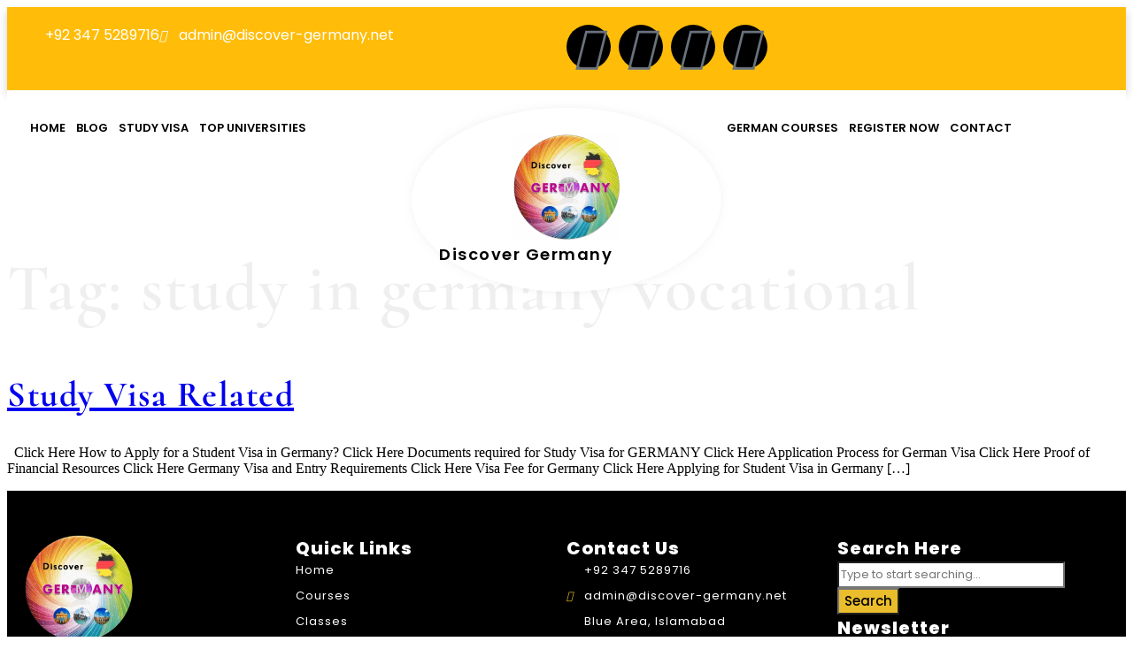

--- FILE ---
content_type: text/html; charset=UTF-8
request_url: https://discover-germany.net/tag/study-in-germany-vocational/
body_size: 14608
content:
<!doctype html>
<html lang="en-US">
<head>
	<meta charset="UTF-8">
	<meta name="viewport" content="width=device-width, initial-scale=1">
	<link rel="profile" href="https://gmpg.org/xfn/11">
	<meta name='robots' content='index, follow, max-image-preview:large, max-snippet:-1, max-video-preview:-1' />

<!-- Google Tag Manager for WordPress by gtm4wp.com -->
<script data-cfasync="false" data-pagespeed-no-defer>
	var gtm4wp_datalayer_name = "dataLayer";
	var dataLayer = dataLayer || [];
</script>
<!-- End Google Tag Manager for WordPress by gtm4wp.com -->
	<!-- This site is optimized with the Yoast SEO Premium plugin v25.3.1 (Yoast SEO v26.7) - https://yoast.com/wordpress/plugins/seo/ -->
	<title>study in germany vocational Archives - Discover GERMANY</title>
	<meta name="description" content="Discover GERMANY is the best German language institute in Islamabad which offers suitable German Language Courses and training Programs like basic German in Islamabad, start Deutsch, fit in Deutsch, Standard German Courses and Advance German Programs." />
	<link rel="canonical" href="https://discover-germany.net/tag/study-in-germany-vocational/" />
	<meta property="og:locale" content="en_US" />
	<meta property="og:type" content="article" />
	<meta property="og:title" content="study in germany vocational Archives" />
	<meta property="og:description" content="Discover GERMANY is the best German language institute in Islamabad which offers suitable German Language Courses and training Programs like basic German in Islamabad, start Deutsch, fit in Deutsch, Standard German Courses and Advance German Programs." />
	<meta property="og:url" content="https://discover-germany.net/tag/study-in-germany-vocational/" />
	<meta property="og:site_name" content="Discover GERMANY" />
	<meta property="og:image" content="https://discover-germany.net/wp-content/uploads/2020/07/Picture1.png" />
	<meta property="og:image:width" content="907" />
	<meta property="og:image:height" content="895" />
	<meta property="og:image:type" content="image/png" />
	<meta name="twitter:card" content="summary_large_image" />
	<meta name="twitter:site" content="@discovrgermany" />
	<script type="application/ld+json" class="yoast-schema-graph">{"@context":"https://schema.org","@graph":[{"@type":"CollectionPage","@id":"https://discover-germany.net/tag/study-in-germany-vocational/","url":"https://discover-germany.net/tag/study-in-germany-vocational/","name":"study in germany vocational Archives - Discover GERMANY","isPartOf":{"@id":"https://discover-germany.net/#website"},"description":"Discover GERMANY is the best German language institute in Islamabad which offers suitable German Language Courses and training Programs like basic German in Islamabad, start Deutsch, fit in Deutsch, Standard German Courses and Advance German Programs.","breadcrumb":{"@id":"https://discover-germany.net/tag/study-in-germany-vocational/#breadcrumb"},"inLanguage":"en-US"},{"@type":"BreadcrumbList","@id":"https://discover-germany.net/tag/study-in-germany-vocational/#breadcrumb","itemListElement":[{"@type":"ListItem","position":1,"name":"Home","item":"https://discover-germany.net/"},{"@type":"ListItem","position":2,"name":"study in germany vocational"}]},{"@type":"WebSite","@id":"https://discover-germany.net/#website","url":"https://discover-germany.net/","name":"Discover GERMANY","description":"Best German Language Institute in Islamabad","publisher":{"@id":"https://discover-germany.net/#organization"},"potentialAction":[{"@type":"SearchAction","target":{"@type":"EntryPoint","urlTemplate":"https://discover-germany.net/?s={search_term_string}"},"query-input":{"@type":"PropertyValueSpecification","valueRequired":true,"valueName":"search_term_string"}}],"inLanguage":"en-US"},{"@type":"Organization","@id":"https://discover-germany.net/#organization","name":"Discover Germany","url":"https://discover-germany.net/","logo":{"@type":"ImageObject","inLanguage":"en-US","@id":"https://discover-germany.net/#/schema/logo/image/","url":"https://discover-germany.net/wp-content/uploads/2020/07/Picture1.png","contentUrl":"https://discover-germany.net/wp-content/uploads/2020/07/Picture1.png","width":907,"height":895,"caption":"Discover Germany"},"image":{"@id":"https://discover-germany.net/#/schema/logo/image/"},"sameAs":["https://www.facebook.com/discovergermanyofficial/","https://x.com/discovrgermany","https://www.instagram.com/discovergermanyofficial/","https://www.linkedin.com/company/best-german-language-institute-in-pakistan/"]}]}</script>
	<!-- / Yoast SEO Premium plugin. -->


<link rel="alternate" type="application/rss+xml" title="Discover GERMANY &raquo; Feed" href="https://discover-germany.net/feed/" />
<link rel="alternate" type="application/rss+xml" title="Discover GERMANY &raquo; Comments Feed" href="https://discover-germany.net/comments/feed/" />
<link rel="alternate" type="application/rss+xml" title="Discover GERMANY &raquo; study in germany vocational Tag Feed" href="https://discover-germany.net/tag/study-in-germany-vocational/feed/" />
<style id='wp-img-auto-sizes-contain-inline-css'>
img:is([sizes=auto i],[sizes^="auto," i]){contain-intrinsic-size:3000px 1500px}
/*# sourceURL=wp-img-auto-sizes-contain-inline-css */
</style>

<style id='wp-emoji-styles-inline-css'>

	img.wp-smiley, img.emoji {
		display: inline !important;
		border: none !important;
		box-shadow: none !important;
		height: 1em !important;
		width: 1em !important;
		margin: 0 0.07em !important;
		vertical-align: -0.1em !important;
		background: none !important;
		padding: 0 !important;
	}
/*# sourceURL=wp-emoji-styles-inline-css */
</style>
<link rel='stylesheet' id='wp-block-library-css' href='https://discover-germany.net/wp-includes/css/dist/block-library/style.min.css?ver=59728a36fd2bd4e51c0cd39f02ddf4bd' media='all' />
<style id='global-styles-inline-css'>
:root{--wp--preset--aspect-ratio--square: 1;--wp--preset--aspect-ratio--4-3: 4/3;--wp--preset--aspect-ratio--3-4: 3/4;--wp--preset--aspect-ratio--3-2: 3/2;--wp--preset--aspect-ratio--2-3: 2/3;--wp--preset--aspect-ratio--16-9: 16/9;--wp--preset--aspect-ratio--9-16: 9/16;--wp--preset--color--black: #000000;--wp--preset--color--cyan-bluish-gray: #abb8c3;--wp--preset--color--white: #ffffff;--wp--preset--color--pale-pink: #f78da7;--wp--preset--color--vivid-red: #cf2e2e;--wp--preset--color--luminous-vivid-orange: #ff6900;--wp--preset--color--luminous-vivid-amber: #fcb900;--wp--preset--color--light-green-cyan: #7bdcb5;--wp--preset--color--vivid-green-cyan: #00d084;--wp--preset--color--pale-cyan-blue: #8ed1fc;--wp--preset--color--vivid-cyan-blue: #0693e3;--wp--preset--color--vivid-purple: #9b51e0;--wp--preset--gradient--vivid-cyan-blue-to-vivid-purple: linear-gradient(135deg,rgb(6,147,227) 0%,rgb(155,81,224) 100%);--wp--preset--gradient--light-green-cyan-to-vivid-green-cyan: linear-gradient(135deg,rgb(122,220,180) 0%,rgb(0,208,130) 100%);--wp--preset--gradient--luminous-vivid-amber-to-luminous-vivid-orange: linear-gradient(135deg,rgb(252,185,0) 0%,rgb(255,105,0) 100%);--wp--preset--gradient--luminous-vivid-orange-to-vivid-red: linear-gradient(135deg,rgb(255,105,0) 0%,rgb(207,46,46) 100%);--wp--preset--gradient--very-light-gray-to-cyan-bluish-gray: linear-gradient(135deg,rgb(238,238,238) 0%,rgb(169,184,195) 100%);--wp--preset--gradient--cool-to-warm-spectrum: linear-gradient(135deg,rgb(74,234,220) 0%,rgb(151,120,209) 20%,rgb(207,42,186) 40%,rgb(238,44,130) 60%,rgb(251,105,98) 80%,rgb(254,248,76) 100%);--wp--preset--gradient--blush-light-purple: linear-gradient(135deg,rgb(255,206,236) 0%,rgb(152,150,240) 100%);--wp--preset--gradient--blush-bordeaux: linear-gradient(135deg,rgb(254,205,165) 0%,rgb(254,45,45) 50%,rgb(107,0,62) 100%);--wp--preset--gradient--luminous-dusk: linear-gradient(135deg,rgb(255,203,112) 0%,rgb(199,81,192) 50%,rgb(65,88,208) 100%);--wp--preset--gradient--pale-ocean: linear-gradient(135deg,rgb(255,245,203) 0%,rgb(182,227,212) 50%,rgb(51,167,181) 100%);--wp--preset--gradient--electric-grass: linear-gradient(135deg,rgb(202,248,128) 0%,rgb(113,206,126) 100%);--wp--preset--gradient--midnight: linear-gradient(135deg,rgb(2,3,129) 0%,rgb(40,116,252) 100%);--wp--preset--font-size--small: 13px;--wp--preset--font-size--medium: 20px;--wp--preset--font-size--large: 36px;--wp--preset--font-size--x-large: 42px;--wp--preset--spacing--20: 0.44rem;--wp--preset--spacing--30: 0.67rem;--wp--preset--spacing--40: 1rem;--wp--preset--spacing--50: 1.5rem;--wp--preset--spacing--60: 2.25rem;--wp--preset--spacing--70: 3.38rem;--wp--preset--spacing--80: 5.06rem;--wp--preset--shadow--natural: 6px 6px 9px rgba(0, 0, 0, 0.2);--wp--preset--shadow--deep: 12px 12px 50px rgba(0, 0, 0, 0.4);--wp--preset--shadow--sharp: 6px 6px 0px rgba(0, 0, 0, 0.2);--wp--preset--shadow--outlined: 6px 6px 0px -3px rgb(255, 255, 255), 6px 6px rgb(0, 0, 0);--wp--preset--shadow--crisp: 6px 6px 0px rgb(0, 0, 0);}:root { --wp--style--global--content-size: 800px;--wp--style--global--wide-size: 1200px; }:where(body) { margin: 0; }.wp-site-blocks > .alignleft { float: left; margin-right: 2em; }.wp-site-blocks > .alignright { float: right; margin-left: 2em; }.wp-site-blocks > .aligncenter { justify-content: center; margin-left: auto; margin-right: auto; }:where(.wp-site-blocks) > * { margin-block-start: 24px; margin-block-end: 0; }:where(.wp-site-blocks) > :first-child { margin-block-start: 0; }:where(.wp-site-blocks) > :last-child { margin-block-end: 0; }:root { --wp--style--block-gap: 24px; }:root :where(.is-layout-flow) > :first-child{margin-block-start: 0;}:root :where(.is-layout-flow) > :last-child{margin-block-end: 0;}:root :where(.is-layout-flow) > *{margin-block-start: 24px;margin-block-end: 0;}:root :where(.is-layout-constrained) > :first-child{margin-block-start: 0;}:root :where(.is-layout-constrained) > :last-child{margin-block-end: 0;}:root :where(.is-layout-constrained) > *{margin-block-start: 24px;margin-block-end: 0;}:root :where(.is-layout-flex){gap: 24px;}:root :where(.is-layout-grid){gap: 24px;}.is-layout-flow > .alignleft{float: left;margin-inline-start: 0;margin-inline-end: 2em;}.is-layout-flow > .alignright{float: right;margin-inline-start: 2em;margin-inline-end: 0;}.is-layout-flow > .aligncenter{margin-left: auto !important;margin-right: auto !important;}.is-layout-constrained > .alignleft{float: left;margin-inline-start: 0;margin-inline-end: 2em;}.is-layout-constrained > .alignright{float: right;margin-inline-start: 2em;margin-inline-end: 0;}.is-layout-constrained > .aligncenter{margin-left: auto !important;margin-right: auto !important;}.is-layout-constrained > :where(:not(.alignleft):not(.alignright):not(.alignfull)){max-width: var(--wp--style--global--content-size);margin-left: auto !important;margin-right: auto !important;}.is-layout-constrained > .alignwide{max-width: var(--wp--style--global--wide-size);}body .is-layout-flex{display: flex;}.is-layout-flex{flex-wrap: wrap;align-items: center;}.is-layout-flex > :is(*, div){margin: 0;}body .is-layout-grid{display: grid;}.is-layout-grid > :is(*, div){margin: 0;}body{padding-top: 0px;padding-right: 0px;padding-bottom: 0px;padding-left: 0px;}a:where(:not(.wp-element-button)){text-decoration: underline;}:root :where(.wp-element-button, .wp-block-button__link){background-color: #32373c;border-width: 0;color: #fff;font-family: inherit;font-size: inherit;font-style: inherit;font-weight: inherit;letter-spacing: inherit;line-height: inherit;padding-top: calc(0.667em + 2px);padding-right: calc(1.333em + 2px);padding-bottom: calc(0.667em + 2px);padding-left: calc(1.333em + 2px);text-decoration: none;text-transform: inherit;}.has-black-color{color: var(--wp--preset--color--black) !important;}.has-cyan-bluish-gray-color{color: var(--wp--preset--color--cyan-bluish-gray) !important;}.has-white-color{color: var(--wp--preset--color--white) !important;}.has-pale-pink-color{color: var(--wp--preset--color--pale-pink) !important;}.has-vivid-red-color{color: var(--wp--preset--color--vivid-red) !important;}.has-luminous-vivid-orange-color{color: var(--wp--preset--color--luminous-vivid-orange) !important;}.has-luminous-vivid-amber-color{color: var(--wp--preset--color--luminous-vivid-amber) !important;}.has-light-green-cyan-color{color: var(--wp--preset--color--light-green-cyan) !important;}.has-vivid-green-cyan-color{color: var(--wp--preset--color--vivid-green-cyan) !important;}.has-pale-cyan-blue-color{color: var(--wp--preset--color--pale-cyan-blue) !important;}.has-vivid-cyan-blue-color{color: var(--wp--preset--color--vivid-cyan-blue) !important;}.has-vivid-purple-color{color: var(--wp--preset--color--vivid-purple) !important;}.has-black-background-color{background-color: var(--wp--preset--color--black) !important;}.has-cyan-bluish-gray-background-color{background-color: var(--wp--preset--color--cyan-bluish-gray) !important;}.has-white-background-color{background-color: var(--wp--preset--color--white) !important;}.has-pale-pink-background-color{background-color: var(--wp--preset--color--pale-pink) !important;}.has-vivid-red-background-color{background-color: var(--wp--preset--color--vivid-red) !important;}.has-luminous-vivid-orange-background-color{background-color: var(--wp--preset--color--luminous-vivid-orange) !important;}.has-luminous-vivid-amber-background-color{background-color: var(--wp--preset--color--luminous-vivid-amber) !important;}.has-light-green-cyan-background-color{background-color: var(--wp--preset--color--light-green-cyan) !important;}.has-vivid-green-cyan-background-color{background-color: var(--wp--preset--color--vivid-green-cyan) !important;}.has-pale-cyan-blue-background-color{background-color: var(--wp--preset--color--pale-cyan-blue) !important;}.has-vivid-cyan-blue-background-color{background-color: var(--wp--preset--color--vivid-cyan-blue) !important;}.has-vivid-purple-background-color{background-color: var(--wp--preset--color--vivid-purple) !important;}.has-black-border-color{border-color: var(--wp--preset--color--black) !important;}.has-cyan-bluish-gray-border-color{border-color: var(--wp--preset--color--cyan-bluish-gray) !important;}.has-white-border-color{border-color: var(--wp--preset--color--white) !important;}.has-pale-pink-border-color{border-color: var(--wp--preset--color--pale-pink) !important;}.has-vivid-red-border-color{border-color: var(--wp--preset--color--vivid-red) !important;}.has-luminous-vivid-orange-border-color{border-color: var(--wp--preset--color--luminous-vivid-orange) !important;}.has-luminous-vivid-amber-border-color{border-color: var(--wp--preset--color--luminous-vivid-amber) !important;}.has-light-green-cyan-border-color{border-color: var(--wp--preset--color--light-green-cyan) !important;}.has-vivid-green-cyan-border-color{border-color: var(--wp--preset--color--vivid-green-cyan) !important;}.has-pale-cyan-blue-border-color{border-color: var(--wp--preset--color--pale-cyan-blue) !important;}.has-vivid-cyan-blue-border-color{border-color: var(--wp--preset--color--vivid-cyan-blue) !important;}.has-vivid-purple-border-color{border-color: var(--wp--preset--color--vivid-purple) !important;}.has-vivid-cyan-blue-to-vivid-purple-gradient-background{background: var(--wp--preset--gradient--vivid-cyan-blue-to-vivid-purple) !important;}.has-light-green-cyan-to-vivid-green-cyan-gradient-background{background: var(--wp--preset--gradient--light-green-cyan-to-vivid-green-cyan) !important;}.has-luminous-vivid-amber-to-luminous-vivid-orange-gradient-background{background: var(--wp--preset--gradient--luminous-vivid-amber-to-luminous-vivid-orange) !important;}.has-luminous-vivid-orange-to-vivid-red-gradient-background{background: var(--wp--preset--gradient--luminous-vivid-orange-to-vivid-red) !important;}.has-very-light-gray-to-cyan-bluish-gray-gradient-background{background: var(--wp--preset--gradient--very-light-gray-to-cyan-bluish-gray) !important;}.has-cool-to-warm-spectrum-gradient-background{background: var(--wp--preset--gradient--cool-to-warm-spectrum) !important;}.has-blush-light-purple-gradient-background{background: var(--wp--preset--gradient--blush-light-purple) !important;}.has-blush-bordeaux-gradient-background{background: var(--wp--preset--gradient--blush-bordeaux) !important;}.has-luminous-dusk-gradient-background{background: var(--wp--preset--gradient--luminous-dusk) !important;}.has-pale-ocean-gradient-background{background: var(--wp--preset--gradient--pale-ocean) !important;}.has-electric-grass-gradient-background{background: var(--wp--preset--gradient--electric-grass) !important;}.has-midnight-gradient-background{background: var(--wp--preset--gradient--midnight) !important;}.has-small-font-size{font-size: var(--wp--preset--font-size--small) !important;}.has-medium-font-size{font-size: var(--wp--preset--font-size--medium) !important;}.has-large-font-size{font-size: var(--wp--preset--font-size--large) !important;}.has-x-large-font-size{font-size: var(--wp--preset--font-size--x-large) !important;}
:root :where(.wp-block-pullquote){font-size: 1.5em;line-height: 1.6;}
/*# sourceURL=global-styles-inline-css */
</style>
<link rel='stylesheet' id='hrst_style-css' href='https://discover-germany.net/wp-content/plugins/hr-scroll-top/css/hrst-style.css?ver=2.0.0' media='all' />
<link rel='stylesheet' id='hello-elementor-css' href='https://discover-germany.net/wp-content/themes/hello-elementor/assets/css/reset.css?ver=3.4.4' media='all' />
<link rel='stylesheet' id='hello-elementor-theme-style-css' href='https://discover-germany.net/wp-content/themes/hello-elementor/assets/css/theme.css?ver=3.4.4' media='all' />
<link rel='stylesheet' id='hello-elementor-header-footer-css' href='https://discover-germany.net/wp-content/themes/hello-elementor/assets/css/header-footer.css?ver=3.4.4' media='all' />
<link rel='stylesheet' id='dflip-style-css' href='https://discover-germany.net/wp-content/plugins/3d-flipbook-dflip-lite/assets/css/dflip.min.css?ver=2.4.20' media='all' />
<link rel='stylesheet' id='elementor-frontend-css' href='https://discover-germany.net/wp-content/uploads/elementor/css/custom-frontend.min.css?ver=1768441929' media='all' />
<link rel='stylesheet' id='widget-icon-list-css' href='https://discover-germany.net/wp-content/uploads/elementor/css/custom-widget-icon-list.min.css?ver=1768441929' media='all' />
<link rel='stylesheet' id='widget-social-icons-css' href='https://discover-germany.net/wp-content/plugins/elementor/assets/css/widget-social-icons.min.css?ver=3.34.1' media='all' />
<link rel='stylesheet' id='e-apple-webkit-css' href='https://discover-germany.net/wp-content/uploads/elementor/css/custom-apple-webkit.min.css?ver=1768441929' media='all' />
<link rel='stylesheet' id='widget-nav-menu-css' href='https://discover-germany.net/wp-content/uploads/elementor/css/custom-pro-widget-nav-menu.min.css?ver=1768441929' media='all' />
<link rel='stylesheet' id='widget-image-css' href='https://discover-germany.net/wp-content/plugins/elementor/assets/css/widget-image.min.css?ver=3.34.1' media='all' />
<link rel='stylesheet' id='widget-heading-css' href='https://discover-germany.net/wp-content/plugins/elementor/assets/css/widget-heading.min.css?ver=3.34.1' media='all' />
<link rel='stylesheet' id='widget-search-css' href='https://discover-germany.net/wp-content/plugins/elementor-pro/assets/css/widget-search.min.css?ver=3.29.2' media='all' />
<link rel='stylesheet' id='widget-form-css' href='https://discover-germany.net/wp-content/plugins/elementor-pro/assets/css/widget-form.min.css?ver=3.29.2' media='all' />
<link rel='stylesheet' id='elementor-icons-css' href='https://discover-germany.net/wp-content/plugins/elementor/assets/lib/eicons/css/elementor-icons.min.css?ver=5.45.0' media='all' />
<link rel='stylesheet' id='elementor-post-16017-css' href='https://discover-germany.net/wp-content/uploads/elementor/css/post-16017.css?ver=1768441931' media='all' />
<link rel='stylesheet' id='font-awesome-5-all-css' href='https://discover-germany.net/wp-content/plugins/elementor/assets/lib/font-awesome/css/all.min.css?ver=3.34.1' media='all' />
<link rel='stylesheet' id='font-awesome-4-shim-css' href='https://discover-germany.net/wp-content/plugins/elementor/assets/lib/font-awesome/css/v4-shims.min.css?ver=3.34.1' media='all' />
<link rel='stylesheet' id='elementor-post-15958-css' href='https://discover-germany.net/wp-content/uploads/elementor/css/post-15958.css?ver=1768441973' media='all' />
<link rel='stylesheet' id='elementor-post-16150-css' href='https://discover-germany.net/wp-content/uploads/elementor/css/post-16150.css?ver=1768441979' media='all' />
<link rel='stylesheet' id='ekit-widget-styles-css' href='https://discover-germany.net/wp-content/plugins/elementskit-lite/widgets/init/assets/css/widget-styles.css?ver=3.7.8' media='all' />
<link rel='stylesheet' id='ekit-responsive-css' href='https://discover-germany.net/wp-content/plugins/elementskit-lite/widgets/init/assets/css/responsive.css?ver=3.7.8' media='all' />
<link rel='stylesheet' id='elementor-gf-local-cormorant-css' href='https://discover-germany.net/wp-content/uploads/elementor/google-fonts/css/cormorant.css?ver=1751971440' media='all' />
<link rel='stylesheet' id='elementor-gf-local-robotoslab-css' href='https://discover-germany.net/wp-content/uploads/elementor/google-fonts/css/robotoslab.css?ver=1751390426' media='all' />
<link rel='stylesheet' id='elementor-gf-local-poppins-css' href='https://discover-germany.net/wp-content/uploads/elementor/google-fonts/css/poppins.css?ver=1751891365' media='all' />
<link rel='stylesheet' id='elementor-icons-shared-0-css' href='https://discover-germany.net/wp-content/plugins/elementor/assets/lib/font-awesome/css/fontawesome.min.css?ver=5.15.3' media='all' />
<link rel='stylesheet' id='elementor-icons-fa-solid-css' href='https://discover-germany.net/wp-content/plugins/elementor/assets/lib/font-awesome/css/solid.min.css?ver=5.15.3' media='all' />
<link rel='stylesheet' id='elementor-icons-fa-brands-css' href='https://discover-germany.net/wp-content/plugins/elementor/assets/lib/font-awesome/css/brands.min.css?ver=5.15.3' media='all' />
<link rel='stylesheet' id='fontawesome-css' href='//maxcdn.bootstrapcdn.com/font-awesome/4.3.0/css/font-awesome.min.css?ver=4.3.0' media='all' />
<link rel='stylesheet' id='google-font-open-sans-css' href='//fonts.googleapis.com/css?family=Open+Sans%3A400%2C300%2C700&#038;ver=6.9' media='all' />
<link rel='stylesheet' id='mb-css' href='https://discover-germany.net/wp-content/plugins/mango-buttons/public/style/mb-button.css?ver=1.2.9' media='all' />
<script src="https://discover-germany.net/wp-includes/js/jquery/jquery.min.js?ver=3.7.1" id="jquery-core-js"></script>
<script src="https://discover-germany.net/wp-includes/js/jquery/jquery-migrate.min.js?ver=3.4.1" id="jquery-migrate-js"></script>
<script src="https://discover-germany.net/wp-content/plugins/hr-scroll-top/js/hrst-main.js?ver=2.0.0" id="hrst_main-js"></script>
<script src="https://discover-germany.net/wp-content/plugins/elementor/assets/lib/font-awesome/js/v4-shims.min.js?ver=3.34.1" id="font-awesome-4-shim-js"></script>
<link rel="https://api.w.org/" href="https://discover-germany.net/wp-json/" /><link rel="alternate" title="JSON" type="application/json" href="https://discover-germany.net/wp-json/wp/v2/tags/2606" /><link rel="EditURI" type="application/rsd+xml" title="RSD" href="https://discover-germany.net/xmlrpc.php?rsd" />
		<meta name="abstract" content="Best German Language Institute in Islamabad">
		<meta name="author" content="a">
		<meta name="classification" content="Discover Germany, Learning German Language in Islamabad, Best German Language Institute in Islamabad, Goethe Certificate Courses in Islamabad, German Language Classes in Islamabad, Start Deutsch A1">
		<meta name="copyright" content="Copyright Discover Germany - All rights Reserved.">
		<meta name="designer" content="ThemeIsle">
		<meta name="distribution" content="Global">
		<meta name="language" content="en-US">
		<meta name="publisher" content="Discover Germany">
		<meta name="rating" content="General">
		<meta name="resource-type" content="Document">
		<meta name="revisit-after" content="3">
		<meta name="subject" content="Start Deutsch A1 in Islamabad, Start Deutsch A2 in Islamabad, Fit in Deutsch A1 in Islamabad, Fit in Deutsch A2 in Islamabad, German Institute in Islamabad, Best German Language Institute in Pakistan">
		<meta name="template" content="Zerif Lite">
		<meta name="robots" content="index,follow">
		<meta name="example" content="custom: 2020-03-03">

<!-- HR Scroll Top Dynamic Style -->
<style>
    .hrscroll-top a img{
        background: #000000 !important;
    }
    .hrscroll-top a img:hover{
        background: #ec6f09 !important;
    }
         
</style>
<!-- HR Scroll Top Dynamic Script -->
<script>
    jQuery(document).ready(function () {
        jQuery('.hrscroll-top a img').on('click', function(){
            jQuery('body, html').animate({scrollTop: 0}, 1200 );
            return false;
        });
    });
</script><meta name="google-site-verification" content="wd9ZDWF41RLVH3jLwmdUqOOuWDjK89uB44NCXqwl7mM" />
<meta name="yandex-verification" content="8e688d821219a96a" />
<!-- Global site tag (gtag.js) - Google Analytics -->
<script async src="https://www.googletagmanager.com/gtag/js?id=UA-55012136-1"></script>

<!-- Google tag (gtag.js) -->
<script async src="https://www.googletagmanager.com/gtag/js?id=G-FRN3TBH0VW"></script>
<script>
  window.dataLayer = window.dataLayer || [];
  function gtag(){dataLayer.push(arguments);}
  gtag('js', new Date());

  gtag('config', 'G-FRN3TBH0VW');
</script>
<meta name="msvalidate.01" content="7F09077A638E3F3DE566E22A8252A9D3" />
<!-- Clarity tracking code for https://discover-germany.net/ -->
<script>
    (function(c,l,a,r,i,t,y){
        c[a]=c[a]||function(){(c[a].q=c[a].q||[]).push(arguments)};
        t=l.createElement(r);t.async=1;t.src="https://www.clarity.ms/tag/"+i+"?ref=bwt";
        y=l.getElementsByTagName(r)[0];y.parentNode.insertBefore(t,y);
    })(window, document, "clarity", "script", "oyzn2jic7x");
</script>
<script type="text/javascript">
    (function(c,l,a,r,i,t,y){
        c[a]=c[a]||function(){(c[a].q=c[a].q||[]).push(arguments)};
        t=l.createElement(r);t.async=1;t.src="https://www.clarity.ms/tag/"+i;
        y=l.getElementsByTagName(r)[0];y.parentNode.insertBefore(t,y);
    })(window, document, "clarity", "script", "sijcg0cuaw");
</script>
<!-- Google Tag Manager -->
<script>(function(w,d,s,l,i){w[l]=w[l]||[];w[l].push({'gtm.start':
new Date().getTime(),event:'gtm.js'});var f=d.getElementsByTagName(s)[0],
j=d.createElement(s),dl=l!='dataLayer'?'&l='+l:'';j.async=true;j.src=
'https://www.googletagmanager.com/gtm.js?id='+i+dl;f.parentNode.insertBefore(j,f);
})(window,document,'script','dataLayer','GTM-5KC9HR');</script>
<!-- End Google Tag Manager -->
<!-- Google Tag Manager -->
<script>(function(w,d,s,l,i){w[l]=w[l]||[];w[l].push({'gtm.start':
new Date().getTime(),event:'gtm.js'});var f=d.getElementsByTagName(s)[0],
j=d.createElement(s),dl=l!='dataLayer'?'&l='+l:'';j.async=true;j.src=
'https://www.googletagmanager.com/gtm.js?id='+i+dl;f.parentNode.insertBefore(j,f);
})(window,document,'script','dataLayer','GTM-PGKFZ9');</script>
<!-- End Google Tag Manager -->
<!-- Google Tag Manager -->
<script>(function(w,d,s,l,i){w[l]=w[l]||[];w[l].push({'gtm.start':
new Date().getTime(),event:'gtm.js'});var f=d.getElementsByTagName(s)[0],
j=d.createElement(s),dl=l!='dataLayer'?'&l='+l:'';j.async=true;j.src=
'https://www.googletagmanager.com/gtm.js?id='+i+dl;f.parentNode.insertBefore(j,f);
})(window,document,'script','dataLayer','GTM-K35H8Q6S');</script>
<!-- End Google Tag Manager -->
<!-- Google tag (gtag.js) -->
<script async src="https://www.googletagmanager.com/gtag/js?id=G-1ND24782W7"></script>
<script>
  window.dataLayer = window.dataLayer || [];
  function gtag(){dataLayer.push(arguments);}
  gtag('js', new Date());

  gtag('config', 'G-1ND24782W7');
</script>

<!-- Google Tag Manager -->
<script>(function(w,d,s,l,i){w[l]=w[l]||[];w[l].push({'gtm.start':
new Date().getTime(),event:'gtm.js'});var f=d.getElementsByTagName(s)[0],
j=d.createElement(s),dl=l!='dataLayer'?'&l='+l:'';j.async=true;j.src=
'https://www.googletagmanager.com/gtm.js?id='+i+dl;f.parentNode.insertBefore(j,f);
})(window,document,'script','dataLayer','GTM-KXMWMW');</script>
<!-- End Google Tag Manager -->

<script async src="https://pagead2.googlesyndication.com/pagead/js/adsbygoogle.js?client=ca-pub-4521161074968354"
     crossorigin="anonymous"></script>

<!-- Google tag (gtag.js) -->
<script async src="https://www.googletagmanager.com/gtag/js?id=GT-NM2C4JP4"></script>
<script>
  window.dataLayer = window.dataLayer || [];
  function gtag(){dataLayer.push(arguments);}
  gtag('js', new Date());

  gtag('config', 'GT-NM2C4JP4');
</script>

<!-- Google tag (gtag.js) -->
<script async src="https://www.googletagmanager.com/gtag/js?id=G-Z8HFVB34ZE"></script>
<script>
  window.dataLayer = window.dataLayer || [];
  function gtag(){dataLayer.push(arguments);}
  gtag('js', new Date());

  gtag('config', 'G-Z8HFVB34ZE');
</script>

<script src="https://analytics.ahrefs.com/analytics.js" data-key="amFwm/78Mb2X8+evQy4pzA" async></script>
<meta name="ahrefs-site-verification" content="26f758e7ef9527544aa0b9aa27c50b057981bb501fdb2c33cd5db8ef22787af4">

<!-- Google tag (gtag.js) -->
<script async src="https://www.googletagmanager.com/gtag/js?id=AW-17873265696"></script>
<script>
  window.dataLayer = window.dataLayer || [];
  function gtag(){dataLayer.push(arguments);}
  gtag('js', new Date());

  gtag('config', 'AW-17873265696');
</script>

<!-- Event snippet for Purchase conversion page -->
<script>
  gtag('event', 'conversion', {
      'send_to': 'AW-17873265696/hdSPCMzGruIbEKDI0cpC',
      'value': 1.0,
      'currency': 'PKR',
      'transaction_id': ''
  });
</script>

<!-- Google Tag Manager for WordPress by gtm4wp.com -->
<!-- GTM Container placement set to automatic -->
<script data-cfasync="false" data-pagespeed-no-defer>
	var dataLayer_content = {"pagePostType":"page","pagePostType2":"tag-page"};
	dataLayer.push( dataLayer_content );
</script>
<script data-cfasync="false" data-pagespeed-no-defer>
(function(w,d,s,l,i){w[l]=w[l]||[];w[l].push({'gtm.start':
new Date().getTime(),event:'gtm.js'});var f=d.getElementsByTagName(s)[0],
j=d.createElement(s),dl=l!='dataLayer'?'&l='+l:'';j.async=true;j.src=
'//www.googletagmanager.com/gtm.js?id='+i+dl;f.parentNode.insertBefore(j,f);
})(window,document,'script','dataLayer','GTM-P5KP9D');
</script>
<!-- End Google Tag Manager for WordPress by gtm4wp.com --><meta name="generator" content="Elementor 3.34.1; features: additional_custom_breakpoints; settings: css_print_method-external, google_font-enabled, font_display-auto">
			<style>
				.e-con.e-parent:nth-of-type(n+4):not(.e-lazyloaded):not(.e-no-lazyload),
				.e-con.e-parent:nth-of-type(n+4):not(.e-lazyloaded):not(.e-no-lazyload) * {
					background-image: none !important;
				}
				@media screen and (max-height: 1024px) {
					.e-con.e-parent:nth-of-type(n+3):not(.e-lazyloaded):not(.e-no-lazyload),
					.e-con.e-parent:nth-of-type(n+3):not(.e-lazyloaded):not(.e-no-lazyload) * {
						background-image: none !important;
					}
				}
				@media screen and (max-height: 640px) {
					.e-con.e-parent:nth-of-type(n+2):not(.e-lazyloaded):not(.e-no-lazyload),
					.e-con.e-parent:nth-of-type(n+2):not(.e-lazyloaded):not(.e-no-lazyload) * {
						background-image: none !important;
					}
				}
			</style>
			<link rel="icon" href="https://discover-germany.net/wp-content/uploads/2019/01/DG-logo.jpg" sizes="32x32" />
<link rel="icon" href="https://discover-germany.net/wp-content/uploads/2019/01/DG-logo.jpg" sizes="192x192" />
<link rel="apple-touch-icon" href="https://discover-germany.net/wp-content/uploads/2019/01/DG-logo.jpg" />
<meta name="msapplication-TileImage" content="https://discover-germany.net/wp-content/uploads/2019/01/DG-logo.jpg" />
		<style id="wp-custom-css">
			.post-tags, .tags-links, .entry-tags {
    display: none !important;
}		</style>
		</head>
<body data-rsssl=1 class="archive tag tag-study-in-germany-vocational tag-2606 wp-custom-logo wp-embed-responsive wp-theme-hello-elementor hello-elementor-default elementor-default elementor-kit-16017">

<!-- Google Tag Manager (noscript) -->
<noscript><iframe src="https://www.googletagmanager.com/ns.html?id=GTM-5KC9HR"
height="0" width="0" style="display:none;visibility:hidden"></iframe></noscript>
<!-- End Google Tag Manager (noscript) -->
<!-- Google Tag Manager (noscript) -->
<noscript><iframe src="https://www.googletagmanager.com/ns.html?id=GTM-PGKFZ9"
height="0" width="0" style="display:none;visibility:hidden"></iframe></noscript>
<!-- End Google Tag Manager (noscript) -->
<!-- Google Tag Manager (noscript) -->
<noscript><iframe src="https://www.googletagmanager.com/ns.html?id=GTM-K35H8Q6S"
height="0" width="0" style="display:none;visibility:hidden"></iframe></noscript>
<!-- End Google Tag Manager (noscript) -->

<!-- Google Tag Manager (noscript) -->
<noscript><iframe src="https://www.googletagmanager.com/ns.html?id=GTM-KXMWMW"
height="0" width="0" style="display:none;visibility:hidden"></iframe></noscript>
<!-- End Google Tag Manager (noscript) -->


<!-- GTM Container placement set to automatic -->
<!-- Google Tag Manager (noscript) -->
				<noscript><iframe src="https://www.googletagmanager.com/ns.html?id=GTM-P5KP9D" height="0" width="0" style="display:none;visibility:hidden" aria-hidden="true"></iframe></noscript>
<!-- End Google Tag Manager (noscript) -->
<a class="skip-link screen-reader-text" href="#content">Skip to content</a>

		<div data-elementor-type="header" data-elementor-id="15958" class="elementor elementor-15958 elementor-location-header" data-elementor-post-type="elementor_library">
			<div class="elementor-element elementor-element-27db62f elementor-hidden-mobile e-flex e-con-boxed e-con e-parent" data-id="27db62f" data-element_type="container" data-settings="{&quot;background_background&quot;:&quot;classic&quot;}">
					<div class="e-con-inner">
		<div class="elementor-element elementor-element-bf2ae18 e-con-full e-flex e-con e-child" data-id="bf2ae18" data-element_type="container">
				<div class="elementor-element elementor-element-bb874ff elementor-icon-list--layout-inline elementor-list-item-link-full_width elementor-widget elementor-widget-icon-list" data-id="bb874ff" data-element_type="widget" data-widget_type="icon-list.default">
				<div class="elementor-widget-container">
							<ul class="elementor-icon-list-items elementor-inline-items">
							<li class="elementor-icon-list-item elementor-inline-item">
											<a href="tel:+92%20347%205289716">

												<span class="elementor-icon-list-icon">
							<i aria-hidden="true" class="fas fa-phone-alt"></i>						</span>
										<span class="elementor-icon-list-text">+92 347 5289716</span>
											</a>
									</li>
								<li class="elementor-icon-list-item elementor-inline-item">
											<a href="mailto:admin@discover-germany.net">

												<span class="elementor-icon-list-icon">
							<i aria-hidden="true" class="fas fa-envelope"></i>						</span>
										<span class="elementor-icon-list-text"> admin@discover-germany.net</span>
											</a>
									</li>
						</ul>
						</div>
				</div>
				</div>
		<div class="elementor-element elementor-element-e35bdf5 e-con-full e-flex e-con e-child" data-id="e35bdf5" data-element_type="container">
				<div class="elementor-element elementor-element-c2c3630 elementor-shape-rounded elementor-grid-0 e-grid-align-center elementor-widget elementor-widget-social-icons" data-id="c2c3630" data-element_type="widget" data-widget_type="social-icons.default">
				<div class="elementor-widget-container">
							<div class="elementor-social-icons-wrapper elementor-grid" role="list">
							<span class="elementor-grid-item" role="listitem">
					<a class="elementor-icon elementor-social-icon elementor-social-icon-facebook elementor-repeater-item-70e0303" href="https://www.facebook.com/discovergermanyofficial%20/" target="_blank">
						<span class="elementor-screen-only">Facebook</span>
						<i aria-hidden="true" class="fab fa-facebook"></i>					</a>
				</span>
							<span class="elementor-grid-item" role="listitem">
					<a class="elementor-icon elementor-social-icon elementor-social-icon-twitter elementor-repeater-item-5215bdc" href="https://x.com/discovrgermany" target="_blank">
						<span class="elementor-screen-only">Twitter</span>
						<i aria-hidden="true" class="fab fa-twitter"></i>					</a>
				</span>
							<span class="elementor-grid-item" role="listitem">
					<a class="elementor-icon elementor-social-icon elementor-social-icon-linkedin elementor-repeater-item-96b69d6" href="https://www.linkedin.com/company/best-german-language-institute-in-pakistan/" target="_blank">
						<span class="elementor-screen-only">Linkedin</span>
						<i aria-hidden="true" class="fab fa-linkedin"></i>					</a>
				</span>
							<span class="elementor-grid-item" role="listitem">
					<a class="elementor-icon elementor-social-icon elementor-social-icon-instagram elementor-repeater-item-0002a79" href="https://www.instagram.com/discovergermanyofficial/" target="_blank">
						<span class="elementor-screen-only">Instagram</span>
						<i aria-hidden="true" class="fab fa-instagram"></i>					</a>
				</span>
					</div>
						</div>
				</div>
				</div>
					</div>
				</div>
		<div class="elementor-element elementor-element-157cc84 elementor-hidden-tablet elementor-hidden-mobile_extra elementor-hidden-mobile e-flex e-con-boxed e-con e-parent" data-id="157cc84" data-element_type="container" data-settings="{&quot;background_background&quot;:&quot;classic&quot;}">
					<div class="e-con-inner">
		<div class="elementor-element elementor-element-28c09b4 e-con-full e-flex e-con e-child" data-id="28c09b4" data-element_type="container">
				<div class="elementor-element elementor-element-ac14f37 elementor-nav-menu--dropdown-tablet elementor-nav-menu__text-align-aside elementor-nav-menu--toggle elementor-nav-menu--burger elementor-widget elementor-widget-nav-menu" data-id="ac14f37" data-element_type="widget" data-settings="{&quot;layout&quot;:&quot;horizontal&quot;,&quot;submenu_icon&quot;:{&quot;value&quot;:&quot;&lt;i class=\&quot;fas fa-caret-down\&quot;&gt;&lt;\/i&gt;&quot;,&quot;library&quot;:&quot;fa-solid&quot;},&quot;toggle&quot;:&quot;burger&quot;}" data-widget_type="nav-menu.default">
				<div class="elementor-widget-container">
								<nav aria-label="Menu" class="elementor-nav-menu--main elementor-nav-menu__container elementor-nav-menu--layout-horizontal e--pointer-none">
				<ul id="menu-1-ac14f37" class="elementor-nav-menu"><li class="menu-item menu-item-type-post_type menu-item-object-page menu-item-home menu-item-16619"><a href="https://discover-germany.net/" class="elementor-item">Home</a></li>
<li class="menu-item menu-item-type-custom menu-item-object-custom menu-item-has-children menu-item-17058"><a href="https://discover-germany.net/discover-germany-blogs/" class="elementor-item">BLOG</a>
<ul class="sub-menu elementor-nav-menu--dropdown">
	<li class="menu-item menu-item-type-custom menu-item-object-custom menu-item-15975"><a href="https://discover-germany.net/german-school-system/" class="elementor-sub-item">School System</a></li>
	<li class="menu-item menu-item-type-custom menu-item-object-custom menu-item-15976"><a href="https://discover-germany.net/ms/" class="elementor-sub-item">Study In Germany</a></li>
	<li class="menu-item menu-item-type-custom menu-item-object-custom menu-item-15977"><a href="https://discover-germany.net/top-universities/" class="elementor-sub-item">Universities In Germany</a></li>
	<li class="menu-item menu-item-type-custom menu-item-object-custom menu-item-15978"><a href="https://discover-germany.net/discover-germany-institute-blog/visa-requirements/" class="elementor-sub-item">Visa Requirements</a></li>
	<li class="menu-item menu-item-type-custom menu-item-object-custom menu-item-15979"><a href="https://discover-germany.net/discover-germany-institute-blog/working-in-germany/" class="elementor-sub-item">Working In Germany</a></li>
	<li class="menu-item menu-item-type-custom menu-item-object-custom menu-item-15980"><a href="https://discover-germany.net/health-insurance/" class="elementor-sub-item">Health Insurance</a></li>
</ul>
</li>
<li class="menu-item menu-item-type-post_type menu-item-object-page menu-item-has-children menu-item-16620"><a href="https://discover-germany.net/study-visa/" class="elementor-item">Study Visa</a>
<ul class="sub-menu elementor-nav-menu--dropdown">
	<li class="menu-item menu-item-type-post_type menu-item-object-page menu-item-16809"><a href="https://discover-germany.net/ms/" class="elementor-sub-item">MS In Germany</a></li>
	<li class="menu-item menu-item-type-post_type menu-item-object-page menu-item-16810"><a href="https://discover-germany.net/ausbildung/" class="elementor-sub-item">Ausbildung In Germany</a></li>
</ul>
</li>
<li class="menu-item menu-item-type-post_type menu-item-object-page menu-item-has-children menu-item-16621"><a href="https://discover-germany.net/top-universities/" class="elementor-item">Top Universities</a>
<ul class="sub-menu elementor-nav-menu--dropdown">
	<li class="menu-item menu-item-type-custom menu-item-object-custom menu-item-17186"><a href="https://discover-germany.net/studying-in-germany-2-2/" class="elementor-sub-item">How to Apply for Study Visa</a></li>
</ul>
</li>
</ul>			</nav>
					<div class="elementor-menu-toggle" role="button" tabindex="0" aria-label="Menu Toggle" aria-expanded="false">
			<i aria-hidden="true" role="presentation" class="elementor-menu-toggle__icon--open eicon-menu-bar"></i><i aria-hidden="true" role="presentation" class="elementor-menu-toggle__icon--close eicon-close"></i>		</div>
					<nav class="elementor-nav-menu--dropdown elementor-nav-menu__container" aria-hidden="true">
				<ul id="menu-2-ac14f37" class="elementor-nav-menu"><li class="menu-item menu-item-type-post_type menu-item-object-page menu-item-home menu-item-16619"><a href="https://discover-germany.net/" class="elementor-item" tabindex="-1">Home</a></li>
<li class="menu-item menu-item-type-custom menu-item-object-custom menu-item-has-children menu-item-17058"><a href="https://discover-germany.net/discover-germany-blogs/" class="elementor-item" tabindex="-1">BLOG</a>
<ul class="sub-menu elementor-nav-menu--dropdown">
	<li class="menu-item menu-item-type-custom menu-item-object-custom menu-item-15975"><a href="https://discover-germany.net/german-school-system/" class="elementor-sub-item" tabindex="-1">School System</a></li>
	<li class="menu-item menu-item-type-custom menu-item-object-custom menu-item-15976"><a href="https://discover-germany.net/ms/" class="elementor-sub-item" tabindex="-1">Study In Germany</a></li>
	<li class="menu-item menu-item-type-custom menu-item-object-custom menu-item-15977"><a href="https://discover-germany.net/top-universities/" class="elementor-sub-item" tabindex="-1">Universities In Germany</a></li>
	<li class="menu-item menu-item-type-custom menu-item-object-custom menu-item-15978"><a href="https://discover-germany.net/discover-germany-institute-blog/visa-requirements/" class="elementor-sub-item" tabindex="-1">Visa Requirements</a></li>
	<li class="menu-item menu-item-type-custom menu-item-object-custom menu-item-15979"><a href="https://discover-germany.net/discover-germany-institute-blog/working-in-germany/" class="elementor-sub-item" tabindex="-1">Working In Germany</a></li>
	<li class="menu-item menu-item-type-custom menu-item-object-custom menu-item-15980"><a href="https://discover-germany.net/health-insurance/" class="elementor-sub-item" tabindex="-1">Health Insurance</a></li>
</ul>
</li>
<li class="menu-item menu-item-type-post_type menu-item-object-page menu-item-has-children menu-item-16620"><a href="https://discover-germany.net/study-visa/" class="elementor-item" tabindex="-1">Study Visa</a>
<ul class="sub-menu elementor-nav-menu--dropdown">
	<li class="menu-item menu-item-type-post_type menu-item-object-page menu-item-16809"><a href="https://discover-germany.net/ms/" class="elementor-sub-item" tabindex="-1">MS In Germany</a></li>
	<li class="menu-item menu-item-type-post_type menu-item-object-page menu-item-16810"><a href="https://discover-germany.net/ausbildung/" class="elementor-sub-item" tabindex="-1">Ausbildung In Germany</a></li>
</ul>
</li>
<li class="menu-item menu-item-type-post_type menu-item-object-page menu-item-has-children menu-item-16621"><a href="https://discover-germany.net/top-universities/" class="elementor-item" tabindex="-1">Top Universities</a>
<ul class="sub-menu elementor-nav-menu--dropdown">
	<li class="menu-item menu-item-type-custom menu-item-object-custom menu-item-17186"><a href="https://discover-germany.net/studying-in-germany-2-2/" class="elementor-sub-item" tabindex="-1">How to Apply for Study Visa</a></li>
</ul>
</li>
</ul>			</nav>
						</div>
				</div>
				</div>
		<div class="elementor-element elementor-element-d933ddc e-con-full e-flex e-con e-child" data-id="d933ddc" data-element_type="container" data-settings="{&quot;background_background&quot;:&quot;classic&quot;}">
		<div class="elementor-element elementor-element-645b1a8 e-con-full e-flex e-con e-child" data-id="645b1a8" data-element_type="container" data-settings="{&quot;background_background&quot;:&quot;classic&quot;}">
				<div class="elementor-element elementor-element-b43dde6 elementor-widget elementor-widget-image" data-id="b43dde6" data-element_type="widget" data-widget_type="image.default">
				<div class="elementor-widget-container">
																<a href="https://discover-germany.net">
							<img fetchpriority="high" width="240" height="239" src="https://discover-germany.net/wp-content/uploads/2020/07/cropped-Picture1.png.webp" class="attachment-full size-full wp-image-15675" alt="Best German Language Institute" srcset="https://discover-germany.net/wp-content/uploads/2020/07/cropped-Picture1.png.webp 240w, https://discover-germany.net/wp-content/uploads/2020/07/cropped-Picture1-150x150.png.webp 150w" sizes="(max-width: 240px) 100vw, 240px" />								</a>
															</div>
				</div>
				<div class="elementor-element elementor-element-6d9fcb3 elementor-widget elementor-widget-heading" data-id="6d9fcb3" data-element_type="widget" data-widget_type="heading.default">
				<div class="elementor-widget-container">
					<h2 class="elementor-heading-title elementor-size-default">Discover Germany</h2>				</div>
				</div>
				</div>
				</div>
		<div class="elementor-element elementor-element-d25172f e-con-full e-flex e-con e-child" data-id="d25172f" data-element_type="container">
				<div class="elementor-element elementor-element-f4c5d40 elementor-nav-menu--dropdown-tablet elementor-nav-menu__text-align-aside elementor-nav-menu--toggle elementor-nav-menu--burger elementor-widget elementor-widget-nav-menu" data-id="f4c5d40" data-element_type="widget" data-settings="{&quot;layout&quot;:&quot;horizontal&quot;,&quot;submenu_icon&quot;:{&quot;value&quot;:&quot;&lt;i class=\&quot;fas fa-caret-down\&quot;&gt;&lt;\/i&gt;&quot;,&quot;library&quot;:&quot;fa-solid&quot;},&quot;toggle&quot;:&quot;burger&quot;}" data-widget_type="nav-menu.default">
				<div class="elementor-widget-container">
								<nav aria-label="Menu" class="elementor-nav-menu--main elementor-nav-menu__container elementor-nav-menu--layout-horizontal e--pointer-none">
				<ul id="menu-1-f4c5d40" class="elementor-nav-menu"><li class="menu-item menu-item-type-post_type menu-item-object-page menu-item-has-children menu-item-16643"><a href="https://discover-germany.net/german-language-courses-offered-in-islamabad/" class="elementor-item">German Courses</a>
<ul class="sub-menu elementor-nav-menu--dropdown">
	<li class="menu-item menu-item-type-post_type menu-item-object-page menu-item-16745"><a href="https://discover-germany.net/german-language-classes-in-islamabad/" class="elementor-sub-item">German Classes</a></li>
	<li class="menu-item menu-item-type-post_type menu-item-object-page menu-item-16839"><a href="https://discover-germany.net/institute/" class="elementor-sub-item">Best German Institute</a></li>
	<li class="menu-item menu-item-type-post_type menu-item-object-page menu-item-16746"><a href="https://discover-germany.net/goethe-exam-achievements-2/" class="elementor-sub-item">Goethe Exam Achievements</a></li>
	<li class="menu-item menu-item-type-post_type menu-item-object-page menu-item-16747"><a href="https://discover-germany.net/videos/" class="elementor-sub-item">German Videos</a></li>
</ul>
</li>
<li class="menu-item menu-item-type-post_type menu-item-object-page menu-item-has-children menu-item-16623"><a href="https://discover-germany.net/register-now-2/" class="elementor-item">Register Now</a>
<ul class="sub-menu elementor-nav-menu--dropdown">
	<li class="menu-item menu-item-type-post_type menu-item-object-page menu-item-16624"><a href="https://discover-germany.net/events-2/" class="elementor-sub-item">Events</a></li>
</ul>
</li>
<li class="menu-item menu-item-type-post_type menu-item-object-page menu-item-has-children menu-item-16749"><a href="https://discover-germany.net/contact/" class="elementor-item">Contact</a>
<ul class="sub-menu elementor-nav-menu--dropdown">
	<li class="menu-item menu-item-type-post_type menu-item-object-page menu-item-16748"><a href="https://discover-germany.net/prospectus/" class="elementor-sub-item">Prospectus</a></li>
</ul>
</li>
</ul>			</nav>
					<div class="elementor-menu-toggle" role="button" tabindex="0" aria-label="Menu Toggle" aria-expanded="false">
			<i aria-hidden="true" role="presentation" class="elementor-menu-toggle__icon--open eicon-menu-bar"></i><i aria-hidden="true" role="presentation" class="elementor-menu-toggle__icon--close eicon-close"></i>		</div>
					<nav class="elementor-nav-menu--dropdown elementor-nav-menu__container" aria-hidden="true">
				<ul id="menu-2-f4c5d40" class="elementor-nav-menu"><li class="menu-item menu-item-type-post_type menu-item-object-page menu-item-has-children menu-item-16643"><a href="https://discover-germany.net/german-language-courses-offered-in-islamabad/" class="elementor-item" tabindex="-1">German Courses</a>
<ul class="sub-menu elementor-nav-menu--dropdown">
	<li class="menu-item menu-item-type-post_type menu-item-object-page menu-item-16745"><a href="https://discover-germany.net/german-language-classes-in-islamabad/" class="elementor-sub-item" tabindex="-1">German Classes</a></li>
	<li class="menu-item menu-item-type-post_type menu-item-object-page menu-item-16839"><a href="https://discover-germany.net/institute/" class="elementor-sub-item" tabindex="-1">Best German Institute</a></li>
	<li class="menu-item menu-item-type-post_type menu-item-object-page menu-item-16746"><a href="https://discover-germany.net/goethe-exam-achievements-2/" class="elementor-sub-item" tabindex="-1">Goethe Exam Achievements</a></li>
	<li class="menu-item menu-item-type-post_type menu-item-object-page menu-item-16747"><a href="https://discover-germany.net/videos/" class="elementor-sub-item" tabindex="-1">German Videos</a></li>
</ul>
</li>
<li class="menu-item menu-item-type-post_type menu-item-object-page menu-item-has-children menu-item-16623"><a href="https://discover-germany.net/register-now-2/" class="elementor-item" tabindex="-1">Register Now</a>
<ul class="sub-menu elementor-nav-menu--dropdown">
	<li class="menu-item menu-item-type-post_type menu-item-object-page menu-item-16624"><a href="https://discover-germany.net/events-2/" class="elementor-sub-item" tabindex="-1">Events</a></li>
</ul>
</li>
<li class="menu-item menu-item-type-post_type menu-item-object-page menu-item-has-children menu-item-16749"><a href="https://discover-germany.net/contact/" class="elementor-item" tabindex="-1">Contact</a>
<ul class="sub-menu elementor-nav-menu--dropdown">
	<li class="menu-item menu-item-type-post_type menu-item-object-page menu-item-16748"><a href="https://discover-germany.net/prospectus/" class="elementor-sub-item" tabindex="-1">Prospectus</a></li>
</ul>
</li>
</ul>			</nav>
						</div>
				</div>
				</div>
					</div>
				</div>
		<div class="elementor-element elementor-element-592e2ea elementor-hidden-desktop elementor-hidden-laptop elementor-hidden-tablet_extra e-flex e-con-boxed e-con e-parent" data-id="592e2ea" data-element_type="container" data-settings="{&quot;background_background&quot;:&quot;classic&quot;}">
					<div class="e-con-inner">
		<div class="elementor-element elementor-element-8219fc6 e-con-full e-flex e-con e-child" data-id="8219fc6" data-element_type="container">
				<div class="elementor-element elementor-element-7378699 elementor-widget elementor-widget-image" data-id="7378699" data-element_type="widget" data-widget_type="image.default">
				<div class="elementor-widget-container">
																<a href="https://discover-germany.net/">
							<img width="240" height="239" src="https://discover-germany.net/wp-content/uploads/2020/07/cropped-Picture1.png.webp" class="attachment-large size-large wp-image-15675" alt="Best German Language Institute" srcset="https://discover-germany.net/wp-content/uploads/2020/07/cropped-Picture1.png 240w, https://discover-germany.net/wp-content/uploads/2020/07/cropped-Picture1-150x150.png 150w" sizes="(max-width: 240px) 100vw, 240px" />								</a>
															</div>
				</div>
				</div>
		<div class="elementor-element elementor-element-326f73d e-con-full e-flex e-con e-child" data-id="326f73d" data-element_type="container">
				<div class="elementor-element elementor-element-d201c48 elementor-nav-menu--stretch elementor-nav-menu--dropdown-tablet elementor-nav-menu__text-align-aside elementor-nav-menu--toggle elementor-nav-menu--burger elementor-widget elementor-widget-nav-menu" data-id="d201c48" data-element_type="widget" data-settings="{&quot;full_width&quot;:&quot;stretch&quot;,&quot;layout&quot;:&quot;horizontal&quot;,&quot;submenu_icon&quot;:{&quot;value&quot;:&quot;&lt;i class=\&quot;fas fa-caret-down\&quot;&gt;&lt;\/i&gt;&quot;,&quot;library&quot;:&quot;fa-solid&quot;},&quot;toggle&quot;:&quot;burger&quot;}" data-widget_type="nav-menu.default">
				<div class="elementor-widget-container">
								<nav aria-label="Menu" class="elementor-nav-menu--main elementor-nav-menu__container elementor-nav-menu--layout-horizontal e--pointer-none">
				<ul id="menu-1-d201c48" class="elementor-nav-menu"><li class="menu-item menu-item-type-post_type menu-item-object-page menu-item-home menu-item-16861"><a href="https://discover-germany.net/" class="elementor-item">Home</a></li>
<li class="menu-item menu-item-type-custom menu-item-object-custom menu-item-has-children menu-item-17072"><a href="https://discover-germany.net/discover-germany-blogs/" class="elementor-item">Blog</a>
<ul class="sub-menu elementor-nav-menu--dropdown">
	<li class="menu-item menu-item-type-custom menu-item-object-custom menu-item-17073"><a href="https://discover-germany.net/german-school-system/" class="elementor-sub-item">School System</a></li>
	<li class="menu-item menu-item-type-custom menu-item-object-custom menu-item-17074"><a href="https://discover-germany.net/ms/" class="elementor-sub-item">Study in Germany</a></li>
	<li class="menu-item menu-item-type-custom menu-item-object-custom menu-item-17075"><a href="https://discover-germany.net/top-universities/" class="elementor-sub-item">Universities in Germany</a></li>
	<li class="menu-item menu-item-type-custom menu-item-object-custom menu-item-17076"><a href="https://discover-germany.net/discover-germany-institute-blog/visa-requirements/" class="elementor-sub-item">Visa Requirements</a></li>
	<li class="menu-item menu-item-type-custom menu-item-object-custom menu-item-17077"><a href="https://discover-germany.net/discover-germany-institute-blog/working-in-germany/" class="elementor-sub-item">Working in Germany</a></li>
	<li class="menu-item menu-item-type-custom menu-item-object-custom menu-item-17078"><a href="https://discover-germany.net/health-insurance/" class="elementor-sub-item">Health Insurance</a></li>
</ul>
</li>
<li class="menu-item menu-item-type-post_type menu-item-object-page menu-item-has-children menu-item-16863"><a href="https://discover-germany.net/study-visa/" class="elementor-item">Study Visa</a>
<ul class="sub-menu elementor-nav-menu--dropdown">
	<li class="menu-item menu-item-type-post_type menu-item-object-page menu-item-16864"><a href="https://discover-germany.net/ms/" class="elementor-sub-item">MS In Germany</a></li>
	<li class="menu-item menu-item-type-post_type menu-item-object-page menu-item-16865"><a href="https://discover-germany.net/ausbildung/" class="elementor-sub-item">Ausbildung In Germany</a></li>
</ul>
</li>
<li class="menu-item menu-item-type-post_type menu-item-object-page menu-item-has-children menu-item-16866"><a href="https://discover-germany.net/top-universities/" class="elementor-item">Top Universities</a>
<ul class="sub-menu elementor-nav-menu--dropdown">
	<li class="menu-item menu-item-type-custom menu-item-object-custom menu-item-17184"><a href="https://discover-germany.net/studying-in-germany-2-2/" class="elementor-sub-item">How to Apply for Study Visa</a></li>
</ul>
</li>
<li class="menu-item menu-item-type-post_type menu-item-object-page menu-item-has-children menu-item-16867"><a href="https://discover-germany.net/german-language-courses-offered-in-islamabad/" class="elementor-item">German Courses</a>
<ul class="sub-menu elementor-nav-menu--dropdown">
	<li class="menu-item menu-item-type-post_type menu-item-object-page menu-item-16869"><a href="https://discover-germany.net/german-language-classes-in-islamabad/" class="elementor-sub-item">German Classes</a></li>
	<li class="menu-item menu-item-type-post_type menu-item-object-page menu-item-16868"><a href="https://discover-germany.net/institute/" class="elementor-sub-item">Best German Institute</a></li>
	<li class="menu-item menu-item-type-post_type menu-item-object-page menu-item-16870"><a href="https://discover-germany.net/goethe-exam-achievements-2/" class="elementor-sub-item">Goethe Exam Achievements</a></li>
	<li class="menu-item menu-item-type-post_type menu-item-object-page menu-item-16871"><a href="https://discover-germany.net/videos/" class="elementor-sub-item">German Videos</a></li>
</ul>
</li>
<li class="menu-item menu-item-type-post_type menu-item-object-page menu-item-has-children menu-item-16873"><a href="https://discover-germany.net/register-now-2/" class="elementor-item">Register Now</a>
<ul class="sub-menu elementor-nav-menu--dropdown">
	<li class="menu-item menu-item-type-post_type menu-item-object-page menu-item-16872"><a href="https://discover-germany.net/events-2/" class="elementor-sub-item">Events</a></li>
</ul>
</li>
<li class="menu-item menu-item-type-post_type menu-item-object-page menu-item-has-children menu-item-16875"><a href="https://discover-germany.net/contact/" class="elementor-item">Contact</a>
<ul class="sub-menu elementor-nav-menu--dropdown">
	<li class="menu-item menu-item-type-post_type menu-item-object-page menu-item-16874"><a href="https://discover-germany.net/prospectus/" class="elementor-sub-item">Prospectus</a></li>
</ul>
</li>
</ul>			</nav>
					<div class="elementor-menu-toggle" role="button" tabindex="0" aria-label="Menu Toggle" aria-expanded="false">
			<i aria-hidden="true" role="presentation" class="elementor-menu-toggle__icon--open eicon-menu-bar"></i><i aria-hidden="true" role="presentation" class="elementor-menu-toggle__icon--close eicon-close"></i>		</div>
					<nav class="elementor-nav-menu--dropdown elementor-nav-menu__container" aria-hidden="true">
				<ul id="menu-2-d201c48" class="elementor-nav-menu"><li class="menu-item menu-item-type-post_type menu-item-object-page menu-item-home menu-item-16861"><a href="https://discover-germany.net/" class="elementor-item" tabindex="-1">Home</a></li>
<li class="menu-item menu-item-type-custom menu-item-object-custom menu-item-has-children menu-item-17072"><a href="https://discover-germany.net/discover-germany-blogs/" class="elementor-item" tabindex="-1">Blog</a>
<ul class="sub-menu elementor-nav-menu--dropdown">
	<li class="menu-item menu-item-type-custom menu-item-object-custom menu-item-17073"><a href="https://discover-germany.net/german-school-system/" class="elementor-sub-item" tabindex="-1">School System</a></li>
	<li class="menu-item menu-item-type-custom menu-item-object-custom menu-item-17074"><a href="https://discover-germany.net/ms/" class="elementor-sub-item" tabindex="-1">Study in Germany</a></li>
	<li class="menu-item menu-item-type-custom menu-item-object-custom menu-item-17075"><a href="https://discover-germany.net/top-universities/" class="elementor-sub-item" tabindex="-1">Universities in Germany</a></li>
	<li class="menu-item menu-item-type-custom menu-item-object-custom menu-item-17076"><a href="https://discover-germany.net/discover-germany-institute-blog/visa-requirements/" class="elementor-sub-item" tabindex="-1">Visa Requirements</a></li>
	<li class="menu-item menu-item-type-custom menu-item-object-custom menu-item-17077"><a href="https://discover-germany.net/discover-germany-institute-blog/working-in-germany/" class="elementor-sub-item" tabindex="-1">Working in Germany</a></li>
	<li class="menu-item menu-item-type-custom menu-item-object-custom menu-item-17078"><a href="https://discover-germany.net/health-insurance/" class="elementor-sub-item" tabindex="-1">Health Insurance</a></li>
</ul>
</li>
<li class="menu-item menu-item-type-post_type menu-item-object-page menu-item-has-children menu-item-16863"><a href="https://discover-germany.net/study-visa/" class="elementor-item" tabindex="-1">Study Visa</a>
<ul class="sub-menu elementor-nav-menu--dropdown">
	<li class="menu-item menu-item-type-post_type menu-item-object-page menu-item-16864"><a href="https://discover-germany.net/ms/" class="elementor-sub-item" tabindex="-1">MS In Germany</a></li>
	<li class="menu-item menu-item-type-post_type menu-item-object-page menu-item-16865"><a href="https://discover-germany.net/ausbildung/" class="elementor-sub-item" tabindex="-1">Ausbildung In Germany</a></li>
</ul>
</li>
<li class="menu-item menu-item-type-post_type menu-item-object-page menu-item-has-children menu-item-16866"><a href="https://discover-germany.net/top-universities/" class="elementor-item" tabindex="-1">Top Universities</a>
<ul class="sub-menu elementor-nav-menu--dropdown">
	<li class="menu-item menu-item-type-custom menu-item-object-custom menu-item-17184"><a href="https://discover-germany.net/studying-in-germany-2-2/" class="elementor-sub-item" tabindex="-1">How to Apply for Study Visa</a></li>
</ul>
</li>
<li class="menu-item menu-item-type-post_type menu-item-object-page menu-item-has-children menu-item-16867"><a href="https://discover-germany.net/german-language-courses-offered-in-islamabad/" class="elementor-item" tabindex="-1">German Courses</a>
<ul class="sub-menu elementor-nav-menu--dropdown">
	<li class="menu-item menu-item-type-post_type menu-item-object-page menu-item-16869"><a href="https://discover-germany.net/german-language-classes-in-islamabad/" class="elementor-sub-item" tabindex="-1">German Classes</a></li>
	<li class="menu-item menu-item-type-post_type menu-item-object-page menu-item-16868"><a href="https://discover-germany.net/institute/" class="elementor-sub-item" tabindex="-1">Best German Institute</a></li>
	<li class="menu-item menu-item-type-post_type menu-item-object-page menu-item-16870"><a href="https://discover-germany.net/goethe-exam-achievements-2/" class="elementor-sub-item" tabindex="-1">Goethe Exam Achievements</a></li>
	<li class="menu-item menu-item-type-post_type menu-item-object-page menu-item-16871"><a href="https://discover-germany.net/videos/" class="elementor-sub-item" tabindex="-1">German Videos</a></li>
</ul>
</li>
<li class="menu-item menu-item-type-post_type menu-item-object-page menu-item-has-children menu-item-16873"><a href="https://discover-germany.net/register-now-2/" class="elementor-item" tabindex="-1">Register Now</a>
<ul class="sub-menu elementor-nav-menu--dropdown">
	<li class="menu-item menu-item-type-post_type menu-item-object-page menu-item-16872"><a href="https://discover-germany.net/events-2/" class="elementor-sub-item" tabindex="-1">Events</a></li>
</ul>
</li>
<li class="menu-item menu-item-type-post_type menu-item-object-page menu-item-has-children menu-item-16875"><a href="https://discover-germany.net/contact/" class="elementor-item" tabindex="-1">Contact</a>
<ul class="sub-menu elementor-nav-menu--dropdown">
	<li class="menu-item menu-item-type-post_type menu-item-object-page menu-item-16874"><a href="https://discover-germany.net/prospectus/" class="elementor-sub-item" tabindex="-1">Prospectus</a></li>
</ul>
</li>
</ul>			</nav>
						</div>
				</div>
				</div>
					</div>
				</div>
				</div>
		<main id="content" class="site-main">

			<div class="page-header">
			<h1 class="entry-title">Tag: <span>study in germany vocational</span></h1>		</div>
	
	<div class="page-content">
					<article class="post">
				<h2 class="entry-title"><a href="https://discover-germany.net/study-visa-related/">Study Visa Related</a></h2><p>&nbsp; Click Here How to Apply for a Student Visa in Germany? Click Here Documents required for Study Visa for GERMANY Click Here Application Process for German Visa Click Here Proof of Financial Resources Click Here Germany Visa and Entry Requirements Click Here Visa Fee for Germany Click Here Applying for Student Visa in Germany [&hellip;]</p>
			</article>
			</div>

	
</main>
		<div data-elementor-type="footer" data-elementor-id="16150" class="elementor elementor-16150 elementor-location-footer" data-elementor-post-type="elementor_library">
			<div class="elementor-element elementor-element-ced87b2 e-flex e-con-boxed e-con e-parent" data-id="ced87b2" data-element_type="container" data-settings="{&quot;background_background&quot;:&quot;classic&quot;}">
					<div class="e-con-inner">
		<div class="elementor-element elementor-element-3f72dd8 e-grid e-con-full e-con e-child" data-id="3f72dd8" data-element_type="container">
		<div class="elementor-element elementor-element-40fd24e e-con-full e-flex e-con e-child" data-id="40fd24e" data-element_type="container">
				<div class="elementor-element elementor-element-c914e41 elementor-widget elementor-widget-image" data-id="c914e41" data-element_type="widget" data-widget_type="image.default">
				<div class="elementor-widget-container">
																<a href="https://discover-germany.net">
							<img width="240" height="239" src="https://discover-germany.net/wp-content/uploads/2020/07/cropped-Picture1.png.webp" class="attachment-full size-full wp-image-15675" alt="Best German Language Institute" srcset="https://discover-germany.net/wp-content/uploads/2020/07/cropped-Picture1.png.webp 240w, https://discover-germany.net/wp-content/uploads/2020/07/cropped-Picture1-150x150.png.webp 150w" sizes="(max-width: 240px) 100vw, 240px" />								</a>
															</div>
				</div>
				<div class="elementor-element elementor-element-45ad5dd elementor-widget-tablet__width-initial elementor-widget elementor-widget-text-editor" data-id="45ad5dd" data-element_type="widget" data-widget_type="text-editor.default">
				<div class="elementor-widget-container">
									At Discover Germany, we offer expert German language courses to help you succeed in the GOETHE exams and pursue opportunities in Germany. Located in Islamabad, we provide the guidance and resources you need for academic and professional success.

								</div>
				</div>
				<div class="elementor-element elementor-element-4731e4b e-grid-align-left elementor-shape-rounded elementor-grid-0 elementor-widget elementor-widget-social-icons" data-id="4731e4b" data-element_type="widget" data-widget_type="social-icons.default">
				<div class="elementor-widget-container">
							<div class="elementor-social-icons-wrapper elementor-grid" role="list">
							<span class="elementor-grid-item" role="listitem">
					<a class="elementor-icon elementor-social-icon elementor-social-icon-facebook elementor-repeater-item-70e0303" href="https://www.facebook.com/discovergermanyofficial/" target="_blank">
						<span class="elementor-screen-only">Facebook</span>
						<i aria-hidden="true" class="fab fa-facebook"></i>					</a>
				</span>
							<span class="elementor-grid-item" role="listitem">
					<a class="elementor-icon elementor-social-icon elementor-social-icon-twitter elementor-repeater-item-5215bdc" href="https://x.com/discovrgermany" target="_blank">
						<span class="elementor-screen-only">Twitter</span>
						<i aria-hidden="true" class="fab fa-twitter"></i>					</a>
				</span>
							<span class="elementor-grid-item" role="listitem">
					<a class="elementor-icon elementor-social-icon elementor-social-icon-linkedin elementor-repeater-item-96b69d6" href="https://www.linkedin.com/company/best-german-language-institute-in-pakistan/" target="_blank">
						<span class="elementor-screen-only">Linkedin</span>
						<i aria-hidden="true" class="fab fa-linkedin"></i>					</a>
				</span>
							<span class="elementor-grid-item" role="listitem">
					<a class="elementor-icon elementor-social-icon elementor-social-icon-instagram elementor-repeater-item-0002a79" href="https://www.instagram.com/discovergermanyofficial/" target="_blank">
						<span class="elementor-screen-only">Instagram</span>
						<i aria-hidden="true" class="fab fa-instagram"></i>					</a>
				</span>
					</div>
						</div>
				</div>
				</div>
		<div class="elementor-element elementor-element-f6143fe e-con-full e-flex e-con e-child" data-id="f6143fe" data-element_type="container">
				<div class="elementor-element elementor-element-2ec86f1 elementor-widget elementor-widget-heading" data-id="2ec86f1" data-element_type="widget" data-widget_type="heading.default">
				<div class="elementor-widget-container">
					<h4 class="elementor-heading-title elementor-size-default">Quick Links</h4>				</div>
				</div>
				<div class="elementor-element elementor-element-7bed480 elementor-align-start elementor-icon-list--layout-traditional elementor-list-item-link-full_width elementor-widget elementor-widget-icon-list" data-id="7bed480" data-element_type="widget" data-widget_type="icon-list.default">
				<div class="elementor-widget-container">
							<ul class="elementor-icon-list-items">
							<li class="elementor-icon-list-item">
											<a href="https://discover-germany.net/">

											<span class="elementor-icon-list-text">Home</span>
											</a>
									</li>
								<li class="elementor-icon-list-item">
											<a href="https://discover-germany.net/german-language-courses-offered-in-islamabad/">

											<span class="elementor-icon-list-text">Courses</span>
											</a>
									</li>
								<li class="elementor-icon-list-item">
											<a href="https://discover-germany.net/german-language-classes-in-islamabad/">

											<span class="elementor-icon-list-text">Classes</span>
											</a>
									</li>
								<li class="elementor-icon-list-item">
											<a href="https://discover-germany.net/applying-for-family-reunion-visa/">

											<span class="elementor-icon-list-text">Family Reunion</span>
											</a>
									</li>
								<li class="elementor-icon-list-item">
											<a href="https://discover-germany.net/german-exam-preparation-in-pakistan/">

											<span class="elementor-icon-list-text">Goethe Exam Preparation</span>
											</a>
									</li>
						</ul>
						</div>
				</div>
				</div>
		<div class="elementor-element elementor-element-063cf32 e-con-full e-flex e-con e-child" data-id="063cf32" data-element_type="container">
				<div class="elementor-element elementor-element-c380543 elementor-widget elementor-widget-heading" data-id="c380543" data-element_type="widget" data-widget_type="heading.default">
				<div class="elementor-widget-container">
					<h4 class="elementor-heading-title elementor-size-default">Contact Us
</h4>				</div>
				</div>
				<div class="elementor-element elementor-element-d1cf9a4 elementor-align-start elementor-icon-list--layout-traditional elementor-list-item-link-full_width elementor-widget elementor-widget-icon-list" data-id="d1cf9a4" data-element_type="widget" data-widget_type="icon-list.default">
				<div class="elementor-widget-container">
							<ul class="elementor-icon-list-items">
							<li class="elementor-icon-list-item">
											<a href="tel:+92%20347%205289716">

												<span class="elementor-icon-list-icon">
							<i aria-hidden="true" class="fas fa-phone-alt"></i>						</span>
										<span class="elementor-icon-list-text">+92 347 5289716</span>
											</a>
									</li>
								<li class="elementor-icon-list-item">
											<a href="mailto:%20admin@discover-germany.net">

												<span class="elementor-icon-list-icon">
							<i aria-hidden="true" class="fas fa-envelope"></i>						</span>
										<span class="elementor-icon-list-text"> admin@discover-germany.net</span>
											</a>
									</li>
								<li class="elementor-icon-list-item">
											<span class="elementor-icon-list-icon">
							<i aria-hidden="true" class="fas fa-map-marker-alt"></i>						</span>
										<span class="elementor-icon-list-text">Blue Area, Islamabad</span>
									</li>
						</ul>
						</div>
				</div>
				</div>
		<div class="elementor-element elementor-element-72f77cb e-con-full e-flex e-con e-child" data-id="72f77cb" data-element_type="container">
				<div class="elementor-element elementor-element-aedf125 elementor-widget elementor-widget-heading" data-id="aedf125" data-element_type="widget" data-widget_type="heading.default">
				<div class="elementor-widget-container">
					<h4 class="elementor-heading-title elementor-size-default">Search Here</h4>				</div>
				</div>
				<div class="elementor-element elementor-element-17d5533 elementor-widget elementor-widget-search" data-id="17d5533" data-element_type="widget" data-settings="{&quot;submit_trigger&quot;:&quot;click_submit&quot;,&quot;pagination_type_options&quot;:&quot;none&quot;}" data-widget_type="search.default">
				<div class="elementor-widget-container">
							<search class="e-search hidden" role="search">
			<form class="e-search-form" action="https://discover-germany.net" method="get">

				
				<label class="e-search-label" for="search-17d5533">
					<span class="elementor-screen-only">
						Search					</span>
									</label>

				<div class="e-search-input-wrapper">
					<input id="search-17d5533" placeholder="Type to start searching..." class="e-search-input" type="search" name="s" value="" autocomplete="off" role="combobox" aria-autocomplete="list" aria-expanded="false" aria-controls="results-17d5533" aria-haspopup="listbox">
					<i aria-hidden="true" class="fas fa-times"></i>										<output id="results-17d5533" class="e-search-results-container hide-loader" aria-live="polite" aria-atomic="true" aria-label="Results for search" tabindex="0">
						<div class="e-search-results"></div>
											</output>
									</div>
				
				
				<button class="e-search-submit  " type="submit">
					
										<span class="">
						Search					</span>
									</button>
				<input type="hidden" name="e_search_props" value="17d5533-16150">
			</form>
		</search>
						</div>
				</div>
				<div class="elementor-element elementor-element-f1301af elementor-widget elementor-widget-heading" data-id="f1301af" data-element_type="widget" data-widget_type="heading.default">
				<div class="elementor-widget-container">
					<h4 class="elementor-heading-title elementor-size-default">Newsletter
</h4>				</div>
				</div>
				<div class="elementor-element elementor-element-658a268 elementor-button-align-stretch elementor-widget elementor-widget-form" data-id="658a268" data-element_type="widget" data-settings="{&quot;step_next_label&quot;:&quot;Next&quot;,&quot;step_previous_label&quot;:&quot;Previous&quot;,&quot;button_width&quot;:&quot;100&quot;,&quot;step_type&quot;:&quot;number_text&quot;,&quot;step_icon_shape&quot;:&quot;circle&quot;}" data-widget_type="form.default">
				<div class="elementor-widget-container">
							<form class="elementor-form" method="post" name="New Form">
			<input type="hidden" name="post_id" value="16150"/>
			<input type="hidden" name="form_id" value="658a268"/>
			<input type="hidden" name="referer_title" value="Documents Attestation for Germany - Discover GERMANY Discover GERMANY Discover Germany Best German Language Institute" />

							<input type="hidden" name="queried_id" value="986"/>
			
			<div class="elementor-form-fields-wrapper elementor-labels-above">
								<div class="elementor-field-type-email elementor-field-group elementor-column elementor-field-group-email elementor-col-100 elementor-field-required">
													<input size="1" type="email" name="form_fields[email]" id="form-field-email" class="elementor-field elementor-size-sm  elementor-field-textual" placeholder="Email" required="required">
											</div>
								<div class="elementor-field-group elementor-column elementor-field-type-submit elementor-col-100 e-form__buttons">
					<button class="elementor-button elementor-size-sm" type="submit">
						<span class="elementor-button-content-wrapper">
																						<span class="elementor-button-text">Subscribe</span>
													</span>
					</button>
				</div>
			</div>
		</form>
						</div>
				</div>
				</div>
				</div>
					</div>
				</div>
		<div class="elementor-element elementor-element-a9be0d8 e-flex e-con-boxed e-con e-parent" data-id="a9be0d8" data-element_type="container" data-settings="{&quot;background_background&quot;:&quot;classic&quot;}">
					<div class="e-con-inner">
				<div class="elementor-element elementor-element-3376523 elementor-widget elementor-widget-text-editor" data-id="3376523" data-element_type="widget" data-widget_type="text-editor.default">
				<div class="elementor-widget-container">
									<p>Discover GERMANY Proudly powered by Discover GERMANY TEAM</p>								</div>
				</div>
					</div>
				</div>
				</div>
		
<script type="speculationrules">
{"prefetch":[{"source":"document","where":{"and":[{"href_matches":"/*"},{"not":{"href_matches":["/wp-*.php","/wp-admin/*","/wp-content/uploads/*","/wp-content/*","/wp-content/plugins/*","/wp-content/themes/hello-elementor/*","/*\\?(.+)"]}},{"not":{"selector_matches":"a[rel~=\"nofollow\"]"}},{"not":{"selector_matches":".no-prefetch, .no-prefetch a"}}]},"eagerness":"conservative"}]}
</script>

<!-- Scroll To Top -->
    <div class="hrscroll-top">
                                                 
        <a href="#" title="Go Up"><img class="hrstimg5" src="https://discover-germany.net/wp-content/plugins/hr-scroll-top/img/top5.png" alt="scroll-top"></a>
         
    </div>
			<script>
				const lazyloadRunObserver = () => {
					const lazyloadBackgrounds = document.querySelectorAll( `.e-con.e-parent:not(.e-lazyloaded)` );
					const lazyloadBackgroundObserver = new IntersectionObserver( ( entries ) => {
						entries.forEach( ( entry ) => {
							if ( entry.isIntersecting ) {
								let lazyloadBackground = entry.target;
								if( lazyloadBackground ) {
									lazyloadBackground.classList.add( 'e-lazyloaded' );
								}
								lazyloadBackgroundObserver.unobserve( entry.target );
							}
						});
					}, { rootMargin: '200px 0px 200px 0px' } );
					lazyloadBackgrounds.forEach( ( lazyloadBackground ) => {
						lazyloadBackgroundObserver.observe( lazyloadBackground );
					} );
				};
				const events = [
					'DOMContentLoaded',
					'elementor/lazyload/observe',
				];
				events.forEach( ( event ) => {
					document.addEventListener( event, lazyloadRunObserver );
				} );
			</script>
			<link rel='stylesheet' id='remove-style-meta-css' href='https://discover-germany.net/wp-content/plugins/wp-author-date-and-meta-remover/css/entrymetastyle.css?ver=1.0' media='all' />
<link rel='stylesheet' id='elementor-icons-ekiticons-css' href='https://discover-germany.net/wp-content/plugins/elementskit-lite/modules/elementskit-icon-pack/assets/css/ekiticons.css?ver=3.7.8' media='all' />
<script src="https://discover-germany.net/wp-content/plugins/3d-flipbook-dflip-lite/assets/js/dflip.min.js?ver=2.4.20" id="dflip-script-js"></script>
<script src="https://discover-germany.net/wp-content/plugins/elementor/assets/js/webpack.runtime.min.js?ver=3.34.1" id="elementor-webpack-runtime-js"></script>
<script src="https://discover-germany.net/wp-content/plugins/elementor/assets/js/frontend-modules.min.js?ver=3.34.1" id="elementor-frontend-modules-js"></script>
<script src="https://discover-germany.net/wp-includes/js/jquery/ui/core.min.js?ver=1.13.3" id="jquery-ui-core-js"></script>
<script id="elementor-frontend-js-before">
var elementorFrontendConfig = {"environmentMode":{"edit":false,"wpPreview":false,"isScriptDebug":false},"i18n":{"shareOnFacebook":"Share on Facebook","shareOnTwitter":"Share on Twitter","pinIt":"Pin it","download":"Download","downloadImage":"Download image","fullscreen":"Fullscreen","zoom":"Zoom","share":"Share","playVideo":"Play Video","previous":"Previous","next":"Next","close":"Close","a11yCarouselPrevSlideMessage":"Previous slide","a11yCarouselNextSlideMessage":"Next slide","a11yCarouselFirstSlideMessage":"This is the first slide","a11yCarouselLastSlideMessage":"This is the last slide","a11yCarouselPaginationBulletMessage":"Go to slide"},"is_rtl":false,"breakpoints":{"xs":0,"sm":480,"md":768,"lg":1025,"xl":1440,"xxl":1600},"responsive":{"breakpoints":{"mobile":{"label":"Mobile Portrait","value":767,"default_value":767,"direction":"max","is_enabled":true},"mobile_extra":{"label":"Mobile Landscape","value":880,"default_value":880,"direction":"max","is_enabled":true},"tablet":{"label":"Tablet Portrait","value":1024,"default_value":1024,"direction":"max","is_enabled":true},"tablet_extra":{"label":"Tablet Landscape","value":1200,"default_value":1200,"direction":"max","is_enabled":true},"laptop":{"label":"Laptop","value":1366,"default_value":1366,"direction":"max","is_enabled":true},"widescreen":{"label":"Widescreen","value":2400,"default_value":2400,"direction":"min","is_enabled":true}},"hasCustomBreakpoints":true},"version":"3.34.1","is_static":false,"experimentalFeatures":{"additional_custom_breakpoints":true,"container":true,"theme_builder_v2":true,"nested-elements":true,"home_screen":true,"global_classes_should_enforce_capabilities":true,"e_variables":true,"cloud-library":true,"e_opt_in_v4_page":true,"e_interactions":true,"import-export-customization":true},"urls":{"assets":"https:\/\/discover-germany.net\/wp-content\/plugins\/elementor\/assets\/","ajaxurl":"https:\/\/discover-germany.net\/wp-admin\/admin-ajax.php","uploadUrl":"https:\/\/discover-germany.net\/wp-content\/uploads"},"nonces":{"floatingButtonsClickTracking":"c7c1c7a2bd"},"swiperClass":"swiper","settings":{"editorPreferences":[]},"kit":{"active_breakpoints":["viewport_mobile","viewport_mobile_extra","viewport_tablet","viewport_tablet_extra","viewport_laptop","viewport_widescreen"],"global_image_lightbox":"yes","lightbox_enable_counter":"yes","lightbox_enable_fullscreen":"yes","lightbox_enable_zoom":"yes","lightbox_enable_share":"yes","lightbox_title_src":"title","lightbox_description_src":"description"},"post":{"id":0,"title":"study in germany vocational Archives - Discover GERMANY","excerpt":""}};
//# sourceURL=elementor-frontend-js-before
</script>
<script src="https://discover-germany.net/wp-content/plugins/elementor/assets/js/frontend.min.js?ver=3.34.1" id="elementor-frontend-js"></script>
<script src="https://discover-germany.net/wp-content/plugins/elementor-pro/assets/lib/smartmenus/jquery.smartmenus.min.js?ver=1.2.1" id="smartmenus-js"></script>
<script src="https://discover-germany.net/wp-content/plugins/elementskit-lite/libs/framework/assets/js/frontend-script.js?ver=3.7.8" id="elementskit-framework-js-frontend-js"></script>
<script id="elementskit-framework-js-frontend-js-after">
		var elementskit = {
			resturl: 'https://discover-germany.net/wp-json/elementskit/v1/',
		}

		
//# sourceURL=elementskit-framework-js-frontend-js-after
</script>
<script src="https://discover-germany.net/wp-content/plugins/elementskit-lite/widgets/init/assets/js/widget-scripts.js?ver=3.7.8" id="ekit-widget-scripts-js"></script>
<script src="https://discover-germany.net/wp-content/plugins/elementor-pro/assets/js/webpack-pro.runtime.min.js?ver=3.29.2" id="elementor-pro-webpack-runtime-js"></script>
<script src="https://discover-germany.net/wp-includes/js/dist/hooks.min.js?ver=dd5603f07f9220ed27f1" id="wp-hooks-js"></script>
<script src="https://discover-germany.net/wp-includes/js/dist/i18n.min.js?ver=c26c3dc7bed366793375" id="wp-i18n-js"></script>
<script id="wp-i18n-js-after">
wp.i18n.setLocaleData( { 'text direction\u0004ltr': [ 'ltr' ] } );
//# sourceURL=wp-i18n-js-after
</script>
<script id="elementor-pro-frontend-js-before">
var ElementorProFrontendConfig = {"ajaxurl":"https:\/\/discover-germany.net\/wp-admin\/admin-ajax.php","nonce":"4d4005fc96","urls":{"assets":"https:\/\/discover-germany.net\/wp-content\/plugins\/elementor-pro\/assets\/","rest":"https:\/\/discover-germany.net\/wp-json\/"},"settings":{"lazy_load_background_images":true},"popup":{"hasPopUps":false},"shareButtonsNetworks":{"facebook":{"title":"Facebook","has_counter":true},"twitter":{"title":"Twitter"},"linkedin":{"title":"LinkedIn","has_counter":true},"pinterest":{"title":"Pinterest","has_counter":true},"reddit":{"title":"Reddit","has_counter":true},"vk":{"title":"VK","has_counter":true},"odnoklassniki":{"title":"OK","has_counter":true},"tumblr":{"title":"Tumblr"},"digg":{"title":"Digg"},"skype":{"title":"Skype"},"stumbleupon":{"title":"StumbleUpon","has_counter":true},"mix":{"title":"Mix"},"telegram":{"title":"Telegram"},"pocket":{"title":"Pocket","has_counter":true},"xing":{"title":"XING","has_counter":true},"whatsapp":{"title":"WhatsApp"},"email":{"title":"Email"},"print":{"title":"Print"},"x-twitter":{"title":"X"},"threads":{"title":"Threads"}},"facebook_sdk":{"lang":"en_US","app_id":""},"lottie":{"defaultAnimationUrl":"https:\/\/discover-germany.net\/wp-content\/plugins\/elementor-pro\/modules\/lottie\/assets\/animations\/default.json"}};
//# sourceURL=elementor-pro-frontend-js-before
</script>
<script src="https://discover-germany.net/wp-content/plugins/elementor-pro/assets/js/frontend.min.js?ver=3.29.2" id="elementor-pro-frontend-js"></script>
<script src="https://discover-germany.net/wp-content/plugins/elementor-pro/assets/js/elements-handlers.min.js?ver=3.29.2" id="pro-elements-handlers-js"></script>
<script src="https://discover-germany.net/wp-content/plugins/elementskit-lite/widgets/init/assets/js/animate-circle.min.js?ver=3.7.8" id="animate-circle-js"></script>
<script id="elementskit-elementor-js-extra">
var ekit_config = {"ajaxurl":"https://discover-germany.net/wp-admin/admin-ajax.php","nonce":"5a80e3ca07"};
//# sourceURL=elementskit-elementor-js-extra
</script>
<script src="https://discover-germany.net/wp-content/plugins/elementskit-lite/widgets/init/assets/js/elementor.js?ver=3.7.8" id="elementskit-elementor-js"></script>
        <script data-cfasync="false">
            window.dFlipLocation = 'https://discover-germany.net/wp-content/plugins/3d-flipbook-dflip-lite/assets/';
            window.dFlipWPGlobal = {"text":{"toggleSound":"Turn on\/off Sound","toggleThumbnails":"Toggle Thumbnails","toggleOutline":"Toggle Outline\/Bookmark","previousPage":"Previous Page","nextPage":"Next Page","toggleFullscreen":"Toggle Fullscreen","zoomIn":"Zoom In","zoomOut":"Zoom Out","toggleHelp":"Toggle Help","singlePageMode":"Single Page Mode","doublePageMode":"Double Page Mode","downloadPDFFile":"Download PDF File","gotoFirstPage":"Goto First Page","gotoLastPage":"Goto Last Page","share":"Share","mailSubject":"I wanted you to see this FlipBook","mailBody":"Check out this site {{url}}","loading":"DearFlip: Loading "},"viewerType":"flipbook","moreControls":"download,pageMode,startPage,endPage,sound","hideControls":"","scrollWheel":"false","backgroundColor":"#777","backgroundImage":"","height":"auto","paddingLeft":"20","paddingRight":"20","controlsPosition":"bottom","duration":800,"soundEnable":"true","enableDownload":"true","showSearchControl":"false","showPrintControl":"false","enableAnnotation":false,"enableAnalytics":"false","webgl":"true","hard":"none","maxTextureSize":"1600","rangeChunkSize":"524288","zoomRatio":1.5,"stiffness":3,"pageMode":"0","singlePageMode":"0","pageSize":"0","autoPlay":"false","autoPlayDuration":5000,"autoPlayStart":"false","linkTarget":"2","sharePrefix":"flipbook-"};
        </script>
      <script id="wp-emoji-settings" type="application/json">
{"baseUrl":"https://s.w.org/images/core/emoji/17.0.2/72x72/","ext":".png","svgUrl":"https://s.w.org/images/core/emoji/17.0.2/svg/","svgExt":".svg","source":{"concatemoji":"https://discover-germany.net/wp-includes/js/wp-emoji-release.min.js?ver=59728a36fd2bd4e51c0cd39f02ddf4bd"}}
</script>
<script type="module">
/*! This file is auto-generated */
const a=JSON.parse(document.getElementById("wp-emoji-settings").textContent),o=(window._wpemojiSettings=a,"wpEmojiSettingsSupports"),s=["flag","emoji"];function i(e){try{var t={supportTests:e,timestamp:(new Date).valueOf()};sessionStorage.setItem(o,JSON.stringify(t))}catch(e){}}function c(e,t,n){e.clearRect(0,0,e.canvas.width,e.canvas.height),e.fillText(t,0,0);t=new Uint32Array(e.getImageData(0,0,e.canvas.width,e.canvas.height).data);e.clearRect(0,0,e.canvas.width,e.canvas.height),e.fillText(n,0,0);const a=new Uint32Array(e.getImageData(0,0,e.canvas.width,e.canvas.height).data);return t.every((e,t)=>e===a[t])}function p(e,t){e.clearRect(0,0,e.canvas.width,e.canvas.height),e.fillText(t,0,0);var n=e.getImageData(16,16,1,1);for(let e=0;e<n.data.length;e++)if(0!==n.data[e])return!1;return!0}function u(e,t,n,a){switch(t){case"flag":return n(e,"\ud83c\udff3\ufe0f\u200d\u26a7\ufe0f","\ud83c\udff3\ufe0f\u200b\u26a7\ufe0f")?!1:!n(e,"\ud83c\udde8\ud83c\uddf6","\ud83c\udde8\u200b\ud83c\uddf6")&&!n(e,"\ud83c\udff4\udb40\udc67\udb40\udc62\udb40\udc65\udb40\udc6e\udb40\udc67\udb40\udc7f","\ud83c\udff4\u200b\udb40\udc67\u200b\udb40\udc62\u200b\udb40\udc65\u200b\udb40\udc6e\u200b\udb40\udc67\u200b\udb40\udc7f");case"emoji":return!a(e,"\ud83e\u1fac8")}return!1}function f(e,t,n,a){let r;const o=(r="undefined"!=typeof WorkerGlobalScope&&self instanceof WorkerGlobalScope?new OffscreenCanvas(300,150):document.createElement("canvas")).getContext("2d",{willReadFrequently:!0}),s=(o.textBaseline="top",o.font="600 32px Arial",{});return e.forEach(e=>{s[e]=t(o,e,n,a)}),s}function r(e){var t=document.createElement("script");t.src=e,t.defer=!0,document.head.appendChild(t)}a.supports={everything:!0,everythingExceptFlag:!0},new Promise(t=>{let n=function(){try{var e=JSON.parse(sessionStorage.getItem(o));if("object"==typeof e&&"number"==typeof e.timestamp&&(new Date).valueOf()<e.timestamp+604800&&"object"==typeof e.supportTests)return e.supportTests}catch(e){}return null}();if(!n){if("undefined"!=typeof Worker&&"undefined"!=typeof OffscreenCanvas&&"undefined"!=typeof URL&&URL.createObjectURL&&"undefined"!=typeof Blob)try{var e="postMessage("+f.toString()+"("+[JSON.stringify(s),u.toString(),c.toString(),p.toString()].join(",")+"));",a=new Blob([e],{type:"text/javascript"});const r=new Worker(URL.createObjectURL(a),{name:"wpTestEmojiSupports"});return void(r.onmessage=e=>{i(n=e.data),r.terminate(),t(n)})}catch(e){}i(n=f(s,u,c,p))}t(n)}).then(e=>{for(const n in e)a.supports[n]=e[n],a.supports.everything=a.supports.everything&&a.supports[n],"flag"!==n&&(a.supports.everythingExceptFlag=a.supports.everythingExceptFlag&&a.supports[n]);var t;a.supports.everythingExceptFlag=a.supports.everythingExceptFlag&&!a.supports.flag,a.supports.everything||((t=a.source||{}).concatemoji?r(t.concatemoji):t.wpemoji&&t.twemoji&&(r(t.twemoji),r(t.wpemoji)))});
//# sourceURL=https://discover-germany.net/wp-includes/js/wp-emoji-loader.min.js
</script>

</body>
</html>


<!-- Page supported by LiteSpeed Cache 7.7 on 2026-01-21 21:11:31 -->

--- FILE ---
content_type: text/html; charset=utf-8
request_url: https://www.google.com/recaptcha/api2/aframe
body_size: 138
content:
<!DOCTYPE HTML><html><head><meta http-equiv="content-type" content="text/html; charset=UTF-8"></head><body><script nonce="HcQefZ4WSPDHP4TBvIOikw">/** Anti-fraud and anti-abuse applications only. See google.com/recaptcha */ try{var clients={'sodar':'https://pagead2.googlesyndication.com/pagead/sodar?'};window.addEventListener("message",function(a){try{if(a.source===window.parent){var b=JSON.parse(a.data);var c=clients[b['id']];if(c){var d=document.createElement('img');d.src=c+b['params']+'&rc='+(localStorage.getItem("rc::a")?sessionStorage.getItem("rc::b"):"");window.document.body.appendChild(d);sessionStorage.setItem("rc::e",parseInt(sessionStorage.getItem("rc::e")||0)+1);localStorage.setItem("rc::h",'1769029899980');}}}catch(b){}});window.parent.postMessage("_grecaptcha_ready", "*");}catch(b){}</script></body></html>

--- FILE ---
content_type: text/css
request_url: https://discover-germany.net/wp-content/uploads/elementor/css/post-16017.css?ver=1768441931
body_size: 594
content:
.elementor-kit-16017{--e-global-color-primary:#2F6D59;--e-global-color-secondary:#54595F;--e-global-color-text:#7A7A7A;--e-global-color-accent:#EFEFEF;--e-global-color-dfb9e15:#003122;--e-global-color-4084969:#05100D;--e-global-color-8ec98cb:#E9BD2C;--e-global-color-ce92b63:#F5F5F5;--e-global-color-c777514:#5ED5AA;--e-global-color-e6745f0:#000000;--e-global-typography-primary-font-family:"Cormorant";--e-global-typography-primary-font-size:30px;--e-global-typography-primary-font-weight:600;--e-global-typography-primary-letter-spacing:2px;--e-global-typography-secondary-font-family:"Roboto Slab";--e-global-typography-secondary-font-weight:400;--e-global-typography-text-font-family:"Poppins";--e-global-typography-text-font-size:16px;--e-global-typography-text-font-weight:400;--e-global-typography-text-letter-spacing:1px;--e-global-typography-accent-font-size:15px;--e-global-typography-accent-font-weight:400;--e-global-typography-accent-letter-spacing:1px;}.elementor-kit-16017 e-page-transition{background-color:#FFBC7D;}.elementor-kit-16017 h1{color:var( --e-global-color-accent );font-family:"Cormorant", Sans-serif;font-size:75px;font-weight:600;letter-spacing:2px;}.elementor-kit-16017 h2{color:var( --e-global-color-dfb9e15 );font-family:"Cormorant", Sans-serif;font-size:40px;font-weight:800;text-transform:capitalize;line-height:1.2em;letter-spacing:1.5px;}.elementor-kit-16017 h3{color:var( --e-global-color-4084969 );font-family:"Cormorant", Sans-serif;font-size:30px;font-weight:800;}.elementor-kit-16017 h4{color:var( --e-global-color-primary );font-family:"Cormorant", Sans-serif;font-size:24px;font-weight:800;text-transform:capitalize;letter-spacing:1px;}.elementor-kit-16017 h5{color:var( --e-global-color-4084969 );font-family:"Poppins", Sans-serif;font-size:18px;font-weight:400;line-height:1.4em;letter-spacing:0.5px;}.elementor-kit-16017 h6{color:var( --e-global-color-4084969 );font-family:"Poppins", Sans-serif;font-size:15px;}.elementor-kit-16017 button,.elementor-kit-16017 input[type="button"],.elementor-kit-16017 input[type="submit"],.elementor-kit-16017 .elementor-button{border-radius:0px 0px 0px 0px;}.elementor-section.elementor-section-boxed > .elementor-container{max-width:1140px;}.e-con{--container-max-width:1140px;}.elementor-widget:not(:last-child){margin-block-end:20px;}.elementor-element{--widgets-spacing:20px 20px;--widgets-spacing-row:20px;--widgets-spacing-column:20px;}{}h1.entry-title{display:var(--page-title-display);}@media(max-width:1024px){.elementor-kit-16017{--e-global-typography-primary-font-size:25px;--e-global-typography-secondary-font-size:16px;--e-global-typography-text-font-size:16px;--e-global-typography-accent-font-size:15px;}.elementor-kit-16017 h1{font-size:55px;}.elementor-kit-16017 h2{font-size:34px;}.elementor-kit-16017 h3{font-size:25px;}.elementor-kit-16017 h5{font-size:17px;}.elementor-section.elementor-section-boxed > .elementor-container{max-width:1024px;}.e-con{--container-max-width:1024px;}}@media(max-width:767px){.elementor-kit-16017{--e-global-typography-primary-font-size:25px;--e-global-typography-primary-letter-spacing:2px;--e-global-typography-text-font-size:16px;--e-global-typography-accent-font-size:15px;}.elementor-kit-16017 h1{font-size:45px;}.elementor-kit-16017 h2{font-size:28px;}.elementor-kit-16017 h3{font-size:20px;}.elementor-kit-16017 h5{font-size:16px;}.elementor-section.elementor-section-boxed > .elementor-container{max-width:767px;}.e-con{--container-max-width:767px;}}

--- FILE ---
content_type: text/css
request_url: https://discover-germany.net/wp-content/uploads/elementor/css/post-15958.css?ver=1768441973
body_size: 1619
content:
.elementor-15958 .elementor-element.elementor-element-27db62f{--display:flex;--flex-direction:row;--container-widget-width:calc( ( 1 - var( --container-widget-flex-grow ) ) * 100% );--container-widget-height:100%;--container-widget-flex-grow:1;--container-widget-align-self:stretch;--flex-wrap-mobile:wrap;--align-items:stretch;--gap:10px 10px;--row-gap:10px;--column-gap:10px;box-shadow:0px 5px 10px 0px rgba(0, 0, 0, 0.19);--margin-top:0px;--margin-bottom:0px;--margin-left:0px;--margin-right:0px;--padding-top:20px;--padding-bottom:20px;--padding-left:0px;--padding-right:0px;}.elementor-15958 .elementor-element.elementor-element-27db62f:not(.elementor-motion-effects-element-type-background), .elementor-15958 .elementor-element.elementor-element-27db62f > .elementor-motion-effects-container > .elementor-motion-effects-layer{background-color:#FFBD0A;}.elementor-15958 .elementor-element.elementor-element-bf2ae18{--display:flex;--justify-content:center;--align-items:flex-start;--container-widget-width:calc( ( 1 - var( --container-widget-flex-grow ) ) * 100% );--margin-top:0px;--margin-bottom:0px;--margin-left:0px;--margin-right:0px;--padding-top:0px;--padding-bottom:0px;--padding-left:0px;--padding-right:0px;}.elementor-15958 .elementor-element.elementor-element-bb874ff .elementor-icon-list-icon i{color:#FFFFFF;transition:color 0.3s;}.elementor-15958 .elementor-element.elementor-element-bb874ff .elementor-icon-list-icon svg{fill:#FFFFFF;transition:fill 0.3s;}.elementor-15958 .elementor-element.elementor-element-bb874ff .elementor-icon-list-item:hover .elementor-icon-list-icon i{color:#FFFFFF;}.elementor-15958 .elementor-element.elementor-element-bb874ff .elementor-icon-list-item:hover .elementor-icon-list-icon svg{fill:#FFFFFF;}.elementor-15958 .elementor-element.elementor-element-bb874ff{--e-icon-list-icon-size:14px;--icon-vertical-offset:0px;}.elementor-15958 .elementor-element.elementor-element-bb874ff .elementor-icon-list-item > .elementor-icon-list-text, .elementor-15958 .elementor-element.elementor-element-bb874ff .elementor-icon-list-item > a{font-family:"Poppins", Sans-serif;font-size:16px;line-height:24px;}.elementor-15958 .elementor-element.elementor-element-bb874ff .elementor-icon-list-text{color:#FFFFFF;transition:color 0.3s;}.elementor-15958 .elementor-element.elementor-element-bb874ff .elementor-icon-list-item:hover .elementor-icon-list-text{color:#FFFFFF;}.elementor-15958 .elementor-element.elementor-element-e35bdf5{--display:flex;--flex-direction:row;--container-widget-width:initial;--container-widget-height:100%;--container-widget-flex-grow:1;--container-widget-align-self:stretch;--flex-wrap-mobile:wrap;--justify-content:flex-end;--margin-top:0px;--margin-bottom:0px;--margin-left:0px;--margin-right:0px;--padding-top:0px;--padding-bottom:0px;--padding-left:0px;--padding-right:0px;}.elementor-15958 .elementor-element.elementor-element-c2c3630{--grid-template-columns:repeat(0, auto);--icon-size:15px;--grid-column-gap:5px;--grid-row-gap:0px;}.elementor-15958 .elementor-element.elementor-element-c2c3630 .elementor-widget-container{text-align:center;}.elementor-15958 .elementor-element.elementor-element-c2c3630 .elementor-social-icon{background-color:#000000;}.elementor-15958 .elementor-element.elementor-element-c2c3630 .elementor-icon{border-radius:25px 25px 25px 25px;}.elementor-15958 .elementor-element.elementor-element-157cc84{--display:flex;--flex-direction:row;--container-widget-width:initial;--container-widget-height:100%;--container-widget-flex-grow:1;--container-widget-align-self:stretch;--flex-wrap-mobile:wrap;--margin-top:0px;--margin-bottom:0px;--margin-left:0px;--margin-right:0px;--padding-top:30px;--padding-bottom:30px;--padding-left:0px;--padding-right:0px;}.elementor-15958 .elementor-element.elementor-element-157cc84:not(.elementor-motion-effects-element-type-background), .elementor-15958 .elementor-element.elementor-element-157cc84 > .elementor-motion-effects-container > .elementor-motion-effects-layer{background-color:#FFFFFF;}.elementor-15958 .elementor-element.elementor-element-28c09b4{--display:flex;--justify-content:center;--align-items:flex-start;--container-widget-width:calc( ( 1 - var( --container-widget-flex-grow ) ) * 100% );--margin-top:0px;--margin-bottom:0px;--margin-left:0px;--margin-right:0px;--padding-top:0px;--padding-bottom:0px;--padding-left:0px;--padding-right:0px;}.elementor-15958 .elementor-element.elementor-element-ac14f37 .elementor-menu-toggle{margin:0 auto;}.elementor-15958 .elementor-element.elementor-element-ac14f37 .elementor-nav-menu .elementor-item{font-family:"Poppins", Sans-serif;font-size:14px;font-weight:600;text-transform:uppercase;line-height:23px;}.elementor-15958 .elementor-element.elementor-element-ac14f37 .elementor-nav-menu--main .elementor-item{color:#000000;fill:#000000;padding-left:10px;padding-right:10px;}.elementor-15958 .elementor-element.elementor-element-ac14f37 .elementor-nav-menu--dropdown a, .elementor-15958 .elementor-element.elementor-element-ac14f37 .elementor-menu-toggle{color:#000000;fill:#000000;}.elementor-15958 .elementor-element.elementor-element-ac14f37 .elementor-nav-menu--dropdown{background-color:#F7F7F7;}.elementor-15958 .elementor-element.elementor-element-ac14f37 .elementor-nav-menu--dropdown a:hover,
					.elementor-15958 .elementor-element.elementor-element-ac14f37 .elementor-nav-menu--dropdown a:focus,
					.elementor-15958 .elementor-element.elementor-element-ac14f37 .elementor-nav-menu--dropdown a.elementor-item-active,
					.elementor-15958 .elementor-element.elementor-element-ac14f37 .elementor-nav-menu--dropdown a.highlighted,
					.elementor-15958 .elementor-element.elementor-element-ac14f37 .elementor-menu-toggle:hover,
					.elementor-15958 .elementor-element.elementor-element-ac14f37 .elementor-menu-toggle:focus{color:#000000;}.elementor-15958 .elementor-element.elementor-element-ac14f37 .elementor-nav-menu--dropdown a:hover,
					.elementor-15958 .elementor-element.elementor-element-ac14f37 .elementor-nav-menu--dropdown a:focus,
					.elementor-15958 .elementor-element.elementor-element-ac14f37 .elementor-nav-menu--dropdown a.elementor-item-active,
					.elementor-15958 .elementor-element.elementor-element-ac14f37 .elementor-nav-menu--dropdown a.highlighted{background-color:#FCBF0B;}.elementor-15958 .elementor-element.elementor-element-ac14f37 .elementor-nav-menu--dropdown a.elementor-item-active{background-color:#FFFFFF;}.elementor-15958 .elementor-element.elementor-element-ac14f37 .elementor-nav-menu--dropdown .elementor-item, .elementor-15958 .elementor-element.elementor-element-ac14f37 .elementor-nav-menu--dropdown  .elementor-sub-item{font-family:"Poppins", Sans-serif;font-size:14px;}.elementor-15958 .elementor-element.elementor-element-d933ddc{--display:flex;--justify-content:center;--align-items:center;--container-widget-width:calc( ( 1 - var( --container-widget-flex-grow ) ) * 100% );--margin-top:0px;--margin-bottom:-120px;--margin-left:0px;--margin-right:0px;--padding-top:0px;--padding-bottom:0px;--padding-left:0px;--padding-right:0px;--z-index:99;}.elementor-15958 .elementor-element.elementor-element-d933ddc:not(.elementor-motion-effects-element-type-background), .elementor-15958 .elementor-element.elementor-element-d933ddc > .elementor-motion-effects-container > .elementor-motion-effects-layer{background-color:#FFFFFF00;}.elementor-15958 .elementor-element.elementor-element-645b1a8{--display:flex;--justify-content:center;--align-items:center;--container-widget-width:calc( ( 1 - var( --container-widget-flex-grow ) ) * 100% );--border-radius:50% 50% 50% 50%;box-shadow:0px 0px 20px -15px rgba(0,0,0,0.5);--margin-top:0px;--margin-bottom:0px;--margin-left:0px;--margin-right:0px;--padding-top:30px;--padding-bottom:30px;--padding-left:31px;--padding-right:31px;}.elementor-15958 .elementor-element.elementor-element-645b1a8:not(.elementor-motion-effects-element-type-background), .elementor-15958 .elementor-element.elementor-element-645b1a8 > .elementor-motion-effects-container > .elementor-motion-effects-layer{background-color:#FFFFFF;}.elementor-15958 .elementor-element.elementor-element-b43dde6{text-align:center;}.elementor-15958 .elementor-element.elementor-element-b43dde6 img{width:50%;}.elementor-15958 .elementor-element.elementor-element-6d9fcb3 .elementor-heading-title{font-family:"Poppins", Sans-serif;font-size:18px;font-weight:600;line-height:24px;color:#000000;}.elementor-15958 .elementor-element.elementor-element-d25172f{--display:flex;--justify-content:center;--align-items:flex-end;--container-widget-width:calc( ( 1 - var( --container-widget-flex-grow ) ) * 100% );--margin-top:0px;--margin-bottom:0px;--margin-left:0px;--margin-right:0px;--padding-top:0px;--padding-bottom:0px;--padding-left:0px;--padding-right:0px;}.elementor-15958 .elementor-element.elementor-element-f4c5d40 .elementor-menu-toggle{margin:0 auto;}.elementor-15958 .elementor-element.elementor-element-f4c5d40 .elementor-nav-menu .elementor-item{font-family:"Poppins", Sans-serif;font-size:14px;font-weight:600;text-transform:uppercase;line-height:23px;}.elementor-15958 .elementor-element.elementor-element-f4c5d40 .elementor-nav-menu--main .elementor-item{color:#000000;fill:#000000;padding-left:10px;padding-right:10px;}.elementor-15958 .elementor-element.elementor-element-f4c5d40 .elementor-nav-menu--dropdown a, .elementor-15958 .elementor-element.elementor-element-f4c5d40 .elementor-menu-toggle{color:#000000;fill:#000000;}.elementor-15958 .elementor-element.elementor-element-f4c5d40 .elementor-nav-menu--dropdown{background-color:#F7F7F7;}.elementor-15958 .elementor-element.elementor-element-f4c5d40 .elementor-nav-menu--dropdown a:hover,
					.elementor-15958 .elementor-element.elementor-element-f4c5d40 .elementor-nav-menu--dropdown a:focus,
					.elementor-15958 .elementor-element.elementor-element-f4c5d40 .elementor-nav-menu--dropdown a.elementor-item-active,
					.elementor-15958 .elementor-element.elementor-element-f4c5d40 .elementor-nav-menu--dropdown a.highlighted,
					.elementor-15958 .elementor-element.elementor-element-f4c5d40 .elementor-menu-toggle:hover,
					.elementor-15958 .elementor-element.elementor-element-f4c5d40 .elementor-menu-toggle:focus{color:#000000;}.elementor-15958 .elementor-element.elementor-element-f4c5d40 .elementor-nav-menu--dropdown a:hover,
					.elementor-15958 .elementor-element.elementor-element-f4c5d40 .elementor-nav-menu--dropdown a:focus,
					.elementor-15958 .elementor-element.elementor-element-f4c5d40 .elementor-nav-menu--dropdown a.elementor-item-active,
					.elementor-15958 .elementor-element.elementor-element-f4c5d40 .elementor-nav-menu--dropdown a.highlighted{background-color:#FCBF0B;}.elementor-15958 .elementor-element.elementor-element-f4c5d40 .elementor-nav-menu--dropdown a.elementor-item-active{background-color:#FFFFFF;}.elementor-15958 .elementor-element.elementor-element-f4c5d40 .elementor-nav-menu--dropdown .elementor-item, .elementor-15958 .elementor-element.elementor-element-f4c5d40 .elementor-nav-menu--dropdown  .elementor-sub-item{font-family:"Poppins", Sans-serif;font-size:14px;}.elementor-15958 .elementor-element.elementor-element-592e2ea{--display:flex;--flex-direction:row;--container-widget-width:initial;--container-widget-height:100%;--container-widget-flex-grow:1;--container-widget-align-self:stretch;--flex-wrap-mobile:wrap;--gap:0px 0px;--row-gap:0px;--column-gap:0px;}.elementor-15958 .elementor-element.elementor-element-592e2ea:not(.elementor-motion-effects-element-type-background), .elementor-15958 .elementor-element.elementor-element-592e2ea > .elementor-motion-effects-container > .elementor-motion-effects-layer{background-color:#FFFFFF;}.elementor-15958 .elementor-element.elementor-element-8219fc6{--display:flex;--flex-direction:column;--container-widget-width:100%;--container-widget-height:initial;--container-widget-flex-grow:0;--container-widget-align-self:initial;--flex-wrap-mobile:wrap;}.elementor-15958 .elementor-element.elementor-element-326f73d{--display:flex;--flex-direction:column;--container-widget-width:100%;--container-widget-height:initial;--container-widget-flex-grow:0;--container-widget-align-self:initial;--flex-wrap-mobile:wrap;}.elementor-15958 .elementor-element.elementor-element-d201c48 .elementor-menu-toggle{margin:0 auto;}.elementor-15958 .elementor-element.elementor-element-d201c48 .elementor-nav-menu--dropdown a, .elementor-15958 .elementor-element.elementor-element-d201c48 .elementor-menu-toggle{color:#000000;fill:#000000;}.elementor-15958 .elementor-element.elementor-element-d201c48 .elementor-nav-menu--dropdown{background-color:#F7F7F7;}.elementor-15958 .elementor-element.elementor-element-d201c48 .elementor-nav-menu--dropdown a:hover,
					.elementor-15958 .elementor-element.elementor-element-d201c48 .elementor-nav-menu--dropdown a:focus,
					.elementor-15958 .elementor-element.elementor-element-d201c48 .elementor-nav-menu--dropdown a.elementor-item-active,
					.elementor-15958 .elementor-element.elementor-element-d201c48 .elementor-nav-menu--dropdown a.highlighted,
					.elementor-15958 .elementor-element.elementor-element-d201c48 .elementor-menu-toggle:hover,
					.elementor-15958 .elementor-element.elementor-element-d201c48 .elementor-menu-toggle:focus{color:var( --e-global-color-8ec98cb );}.elementor-15958 .elementor-element.elementor-element-d201c48 .elementor-nav-menu--dropdown a:hover,
					.elementor-15958 .elementor-element.elementor-element-d201c48 .elementor-nav-menu--dropdown a:focus,
					.elementor-15958 .elementor-element.elementor-element-d201c48 .elementor-nav-menu--dropdown a.elementor-item-active,
					.elementor-15958 .elementor-element.elementor-element-d201c48 .elementor-nav-menu--dropdown a.highlighted{background-color:#FFFFFF;}.elementor-15958 .elementor-element.elementor-element-d201c48 .elementor-nav-menu--dropdown a.elementor-item-active{color:var( --e-global-color-8ec98cb );background-color:#FFFFFF;}.elementor-15958 .elementor-element.elementor-element-d201c48 .elementor-nav-menu--dropdown .elementor-item, .elementor-15958 .elementor-element.elementor-element-d201c48 .elementor-nav-menu--dropdown  .elementor-sub-item{font-family:"Poppins", Sans-serif;}.elementor-theme-builder-content-area{height:400px;}.elementor-location-header:before, .elementor-location-footer:before{content:"";display:table;clear:both;}@media(min-width:768px){.elementor-15958 .elementor-element.elementor-element-27db62f{--content-width:1410px;}.elementor-15958 .elementor-element.elementor-element-bf2ae18{--width:100%;}.elementor-15958 .elementor-element.elementor-element-e35bdf5{--width:100%;}.elementor-15958 .elementor-element.elementor-element-157cc84{--content-width:1410px;}.elementor-15958 .elementor-element.elementor-element-d933ddc{--width:80%;}.elementor-15958 .elementor-element.elementor-element-645b1a8{--width:100%;}.elementor-15958 .elementor-element.elementor-element-8219fc6{--width:50%;}.elementor-15958 .elementor-element.elementor-element-326f73d{--width:50%;}}@media(max-width:1200px) and (min-width:768px){.elementor-15958 .elementor-element.elementor-element-d933ddc{--width:70%;}.elementor-15958 .elementor-element.elementor-element-645b1a8{--width:100%;}}@media(max-width:1024px) and (min-width:768px){.elementor-15958 .elementor-element.elementor-element-bf2ae18{--width:80%;}.elementor-15958 .elementor-element.elementor-element-e35bdf5{--width:50%;}}@media(max-width:880px) and (min-width:768px){.elementor-15958 .elementor-element.elementor-element-bf2ae18{--width:75%;}}@media(max-width:1366px){.elementor-15958 .elementor-element.elementor-element-27db62f{--padding-top:20px;--padding-bottom:20px;--padding-left:20px;--padding-right:20px;--z-index:99;}.elementor-15958 .elementor-element.elementor-element-157cc84{--padding-top:20px;--padding-bottom:20px;--padding-left:20px;--padding-right:20px;--z-index:99;}.elementor-15958 .elementor-element.elementor-element-ac14f37 .elementor-nav-menu .elementor-item{font-size:13px;line-height:20px;}.elementor-15958 .elementor-element.elementor-element-ac14f37 .elementor-nav-menu--main .elementor-item{padding-left:6px;padding-right:6px;}.elementor-15958 .elementor-element.elementor-element-b43dde6 img{width:42%;}.elementor-15958 .elementor-element.elementor-element-f4c5d40 .elementor-nav-menu .elementor-item{font-size:13px;line-height:20px;}.elementor-15958 .elementor-element.elementor-element-f4c5d40 .elementor-nav-menu--main .elementor-item{padding-left:6px;padding-right:6px;}}@media(max-width:1200px){.elementor-15958 .elementor-element.elementor-element-27db62f{--padding-top:10px;--padding-bottom:10px;--padding-left:10px;--padding-right:10px;}.elementor-15958 .elementor-element.elementor-element-bb874ff .elementor-icon-list-item > .elementor-icon-list-text, .elementor-15958 .elementor-element.elementor-element-bb874ff .elementor-icon-list-item > a{font-size:13px;line-height:22px;}.elementor-15958 .elementor-element.elementor-element-c2c3630{--icon-size:12px;}.elementor-15958 .elementor-element.elementor-element-ac14f37 .elementor-nav-menu .elementor-item{font-size:10px;line-height:13px;}.elementor-15958 .elementor-element.elementor-element-ac14f37 .elementor-nav-menu--main .elementor-item{padding-left:7px;padding-right:7px;}.elementor-15958 .elementor-element.elementor-element-b43dde6 img{width:50%;}.elementor-15958 .elementor-element.elementor-element-6d9fcb3 .elementor-heading-title{font-size:16px;line-height:20px;}.elementor-15958 .elementor-element.elementor-element-f4c5d40 .elementor-nav-menu .elementor-item{font-size:10px;line-height:13px;}.elementor-15958 .elementor-element.elementor-element-f4c5d40 .elementor-nav-menu--main .elementor-item{padding-left:7px;padding-right:7px;}}@media(max-width:1024px){.elementor-15958 .elementor-element.elementor-element-27db62f{--padding-top:15px;--padding-bottom:015px;--padding-left:20px;--padding-right:20px;}.elementor-15958 .elementor-element.elementor-element-e35bdf5{--justify-content:flex-end;}.elementor-15958 .elementor-element.elementor-element-b43dde6{text-align:center;}.elementor-15958 .elementor-element.elementor-element-b43dde6 img{width:35%;}.elementor-15958 .elementor-element.elementor-element-592e2ea{--margin-top:0px;--margin-bottom:0px;--margin-left:0px;--margin-right:0px;--padding-top:10px;--padding-bottom:10px;--padding-left:30px;--padding-right:30px;}.elementor-15958 .elementor-element.elementor-element-8219fc6{--flex-direction:row;--container-widget-width:calc( ( 1 - var( --container-widget-flex-grow ) ) * 100% );--container-widget-height:100%;--container-widget-flex-grow:1;--container-widget-align-self:stretch;--flex-wrap-mobile:wrap;--justify-content:flex-start;--align-items:center;--margin-top:0px;--margin-bottom:0px;--margin-left:0px;--margin-right:0px;--padding-top:0px;--padding-bottom:0px;--padding-left:0px;--padding-right:0px;}.elementor-15958 .elementor-element.elementor-element-7378699{text-align:start;}.elementor-15958 .elementor-element.elementor-element-7378699 img{width:40%;}.elementor-15958 .elementor-element.elementor-element-326f73d{--flex-direction:row;--container-widget-width:calc( ( 1 - var( --container-widget-flex-grow ) ) * 100% );--container-widget-height:100%;--container-widget-flex-grow:1;--container-widget-align-self:stretch;--flex-wrap-mobile:wrap;--justify-content:flex-end;--align-items:center;--margin-top:0px;--margin-bottom:0px;--margin-left:0px;--margin-right:0px;--padding-top:0px;--padding-bottom:0px;--padding-left:0px;--padding-right:0px;}.elementor-15958 .elementor-element.elementor-element-d201c48 .elementor-nav-menu--dropdown .elementor-item, .elementor-15958 .elementor-element.elementor-element-d201c48 .elementor-nav-menu--dropdown  .elementor-sub-item{font-size:16px;}.elementor-15958 .elementor-element.elementor-element-d201c48 .elementor-nav-menu--dropdown a{padding-left:50px;padding-right:50px;padding-top:10px;padding-bottom:10px;}.elementor-15958 .elementor-element.elementor-element-d201c48 .elementor-nav-menu--main > .elementor-nav-menu > li > .elementor-nav-menu--dropdown, .elementor-15958 .elementor-element.elementor-element-d201c48 .elementor-nav-menu__container.elementor-nav-menu--dropdown{margin-top:43px !important;}}@media(max-width:880px){.elementor-15958 .elementor-element.elementor-element-7378699 img{width:35%;}}@media(max-width:767px){.elementor-15958 .elementor-element.elementor-element-bf2ae18{--width:50%;--justify-content:center;}.elementor-15958 .elementor-element.elementor-element-e35bdf5{--width:50%;}.elementor-15958 .elementor-element.elementor-element-b43dde6{text-align:center;}.elementor-15958 .elementor-element.elementor-element-b43dde6 img{width:65%;}.elementor-15958 .elementor-element.elementor-element-592e2ea{--padding-top:10px;--padding-bottom:10px;--padding-left:20px;--padding-right:20px;}.elementor-15958 .elementor-element.elementor-element-8219fc6{--width:50%;}.elementor-15958 .elementor-element.elementor-element-7378699 img{width:45%;}.elementor-15958 .elementor-element.elementor-element-326f73d{--width:50%;}.elementor-15958 .elementor-element.elementor-element-d201c48 .elementor-nav-menu--dropdown a{padding-left:35px;padding-right:35px;}}

--- FILE ---
content_type: text/css
request_url: https://discover-germany.net/wp-content/uploads/elementor/css/post-16150.css?ver=1768441979
body_size: 1793
content:
.elementor-16150 .elementor-element.elementor-element-ced87b2{--display:flex;--flex-direction:column;--container-widget-width:100%;--container-widget-height:initial;--container-widget-flex-grow:0;--container-widget-align-self:initial;--flex-wrap-mobile:wrap;--margin-top:0px;--margin-bottom:0px;--margin-left:0px;--margin-right:0px;--padding-top:50px;--padding-bottom:50px;--padding-left:20px;--padding-right:20px;}.elementor-16150 .elementor-element.elementor-element-ced87b2:not(.elementor-motion-effects-element-type-background), .elementor-16150 .elementor-element.elementor-element-ced87b2 > .elementor-motion-effects-container > .elementor-motion-effects-layer{background-color:var( --e-global-color-e6745f0 );}.elementor-16150 .elementor-element.elementor-element-3f72dd8{--display:grid;--e-con-grid-template-columns:repeat(4, 1fr);--e-con-grid-template-rows:repeat(1, 1fr);--grid-auto-flow:row;--margin-top:0px;--margin-bottom:0px;--margin-left:0px;--margin-right:0px;--padding-top:0px;--padding-bottom:0px;--padding-left:0px;--padding-right:0px;}.elementor-16150 .elementor-element.elementor-element-40fd24e{--display:flex;--margin-top:0px;--margin-bottom:0px;--margin-left:0px;--margin-right:0px;--padding-top:0px;--padding-bottom:0px;--padding-left:0px;--padding-right:0px;}.elementor-16150 .elementor-element.elementor-element-c914e41{text-align:start;}.elementor-16150 .elementor-element.elementor-element-c914e41 img{width:40%;}.elementor-16150 .elementor-element.elementor-element-45ad5dd{font-family:"Poppins", Sans-serif;font-size:14px;line-height:20px;color:#FFFFFF;}.elementor-16150 .elementor-element.elementor-element-4731e4b{--grid-template-columns:repeat(0, auto);--icon-size:15px;--grid-column-gap:5px;--grid-row-gap:0px;}.elementor-16150 .elementor-element.elementor-element-4731e4b .elementor-widget-container{text-align:left;}.elementor-16150 .elementor-element.elementor-element-4731e4b .elementor-social-icon{background-color:var( --e-global-color-8ec98cb );}.elementor-16150 .elementor-element.elementor-element-4731e4b .elementor-social-icon i{color:#FFFFFF;}.elementor-16150 .elementor-element.elementor-element-4731e4b .elementor-social-icon svg{fill:#FFFFFF;}.elementor-16150 .elementor-element.elementor-element-4731e4b .elementor-icon{border-radius:25px 25px 25px 25px;}.elementor-16150 .elementor-element.elementor-element-f6143fe{--display:flex;--margin-top:0px;--margin-bottom:0px;--margin-left:0px;--margin-right:0px;--padding-top:0px;--padding-bottom:0px;--padding-left:0px;--padding-right:0px;}.elementor-16150 .elementor-element.elementor-element-2ec86f1 > .elementor-widget-container{margin:0px 0px 0px 0px;padding:0px 0px 0px 0px;}.elementor-16150 .elementor-element.elementor-element-2ec86f1{text-align:start;}.elementor-16150 .elementor-element.elementor-element-2ec86f1 .elementor-heading-title{font-family:"Poppins", Sans-serif;font-size:20px;line-height:30px;color:#FFFFFF;}.elementor-16150 .elementor-element.elementor-element-7bed480 > .elementor-widget-container{padding:0px 0px 0px 0px;}.elementor-16150 .elementor-element.elementor-element-7bed480 .elementor-icon-list-items:not(.elementor-inline-items) .elementor-icon-list-item:not(:last-child){padding-block-end:calc(12px/2);}.elementor-16150 .elementor-element.elementor-element-7bed480 .elementor-icon-list-items:not(.elementor-inline-items) .elementor-icon-list-item:not(:first-child){margin-block-start:calc(12px/2);}.elementor-16150 .elementor-element.elementor-element-7bed480 .elementor-icon-list-items.elementor-inline-items .elementor-icon-list-item{margin-inline:calc(12px/2);}.elementor-16150 .elementor-element.elementor-element-7bed480 .elementor-icon-list-items.elementor-inline-items{margin-inline:calc(-12px/2);}.elementor-16150 .elementor-element.elementor-element-7bed480 .elementor-icon-list-items.elementor-inline-items .elementor-icon-list-item:after{inset-inline-end:calc(-12px/2);}.elementor-16150 .elementor-element.elementor-element-7bed480 .elementor-icon-list-icon i{color:var( --e-global-color-8ec98cb );transition:color 0.3s;}.elementor-16150 .elementor-element.elementor-element-7bed480 .elementor-icon-list-icon svg{fill:var( --e-global-color-8ec98cb );transition:fill 0.3s;}.elementor-16150 .elementor-element.elementor-element-7bed480 .elementor-icon-list-item:hover .elementor-icon-list-icon i{color:var( --e-global-color-8ec98cb );}.elementor-16150 .elementor-element.elementor-element-7bed480 .elementor-icon-list-item:hover .elementor-icon-list-icon svg{fill:var( --e-global-color-8ec98cb );}.elementor-16150 .elementor-element.elementor-element-7bed480{--e-icon-list-icon-size:12px;--icon-vertical-offset:0px;}.elementor-16150 .elementor-element.elementor-element-7bed480 .elementor-icon-list-item > .elementor-icon-list-text, .elementor-16150 .elementor-element.elementor-element-7bed480 .elementor-icon-list-item > a{font-family:"Poppins", Sans-serif;font-size:16px;font-weight:400;letter-spacing:1px;}.elementor-16150 .elementor-element.elementor-element-7bed480 .elementor-icon-list-text{color:#FFFFFF;transition:color 0.3s;}.elementor-16150 .elementor-element.elementor-element-7bed480 .elementor-icon-list-item:hover .elementor-icon-list-text{color:var( --e-global-color-8ec98cb );}.elementor-16150 .elementor-element.elementor-element-063cf32{--display:flex;--margin-top:0px;--margin-bottom:0px;--margin-left:0px;--margin-right:0px;--padding-top:0px;--padding-bottom:0px;--padding-left:0px;--padding-right:0px;}.elementor-16150 .elementor-element.elementor-element-c380543 > .elementor-widget-container{margin:0px 0px 0px 0px;padding:0px 0px 0px 0px;}.elementor-16150 .elementor-element.elementor-element-c380543{text-align:start;}.elementor-16150 .elementor-element.elementor-element-c380543 .elementor-heading-title{font-family:"Poppins", Sans-serif;font-size:20px;line-height:30px;color:#FFFFFF;}.elementor-16150 .elementor-element.elementor-element-d1cf9a4 > .elementor-widget-container{padding:0px 0px 0px 0px;}.elementor-16150 .elementor-element.elementor-element-d1cf9a4 .elementor-icon-list-items:not(.elementor-inline-items) .elementor-icon-list-item:not(:last-child){padding-block-end:calc(12px/2);}.elementor-16150 .elementor-element.elementor-element-d1cf9a4 .elementor-icon-list-items:not(.elementor-inline-items) .elementor-icon-list-item:not(:first-child){margin-block-start:calc(12px/2);}.elementor-16150 .elementor-element.elementor-element-d1cf9a4 .elementor-icon-list-items.elementor-inline-items .elementor-icon-list-item{margin-inline:calc(12px/2);}.elementor-16150 .elementor-element.elementor-element-d1cf9a4 .elementor-icon-list-items.elementor-inline-items{margin-inline:calc(-12px/2);}.elementor-16150 .elementor-element.elementor-element-d1cf9a4 .elementor-icon-list-items.elementor-inline-items .elementor-icon-list-item:after{inset-inline-end:calc(-12px/2);}.elementor-16150 .elementor-element.elementor-element-d1cf9a4 .elementor-icon-list-icon i{color:var( --e-global-color-8ec98cb );transition:color 0.3s;}.elementor-16150 .elementor-element.elementor-element-d1cf9a4 .elementor-icon-list-icon svg{fill:var( --e-global-color-8ec98cb );transition:fill 0.3s;}.elementor-16150 .elementor-element.elementor-element-d1cf9a4 .elementor-icon-list-item:hover .elementor-icon-list-icon i{color:var( --e-global-color-8ec98cb );}.elementor-16150 .elementor-element.elementor-element-d1cf9a4 .elementor-icon-list-item:hover .elementor-icon-list-icon svg{fill:var( --e-global-color-8ec98cb );}.elementor-16150 .elementor-element.elementor-element-d1cf9a4{--e-icon-list-icon-size:12px;--icon-vertical-offset:0px;}.elementor-16150 .elementor-element.elementor-element-d1cf9a4 .elementor-icon-list-item > .elementor-icon-list-text, .elementor-16150 .elementor-element.elementor-element-d1cf9a4 .elementor-icon-list-item > a{font-family:"Poppins", Sans-serif;font-size:16px;font-weight:400;letter-spacing:1px;}.elementor-16150 .elementor-element.elementor-element-d1cf9a4 .elementor-icon-list-text{color:#FFFFFF;transition:color 0.3s;}.elementor-16150 .elementor-element.elementor-element-d1cf9a4 .elementor-icon-list-item:hover .elementor-icon-list-text{color:var( --e-global-color-8ec98cb );}.elementor-16150 .elementor-element.elementor-element-72f77cb{--display:flex;--margin-top:0px;--margin-bottom:0px;--margin-left:0px;--margin-right:0px;--padding-top:0px;--padding-bottom:0px;--padding-left:0px;--padding-right:0px;}.elementor-16150 .elementor-element.elementor-element-aedf125 > .elementor-widget-container{margin:0px 0px 0px 0px;padding:0px 0px 0px 0px;}.elementor-16150 .elementor-element.elementor-element-aedf125{text-align:start;}.elementor-16150 .elementor-element.elementor-element-aedf125 .elementor-heading-title{font-family:"Poppins", Sans-serif;font-size:20px;line-height:30px;color:#FFFFFF;}.elementor-16150 .elementor-element.elementor-element-17d5533 .e-search-submit{background-color:var( --e-global-color-8ec98cb );}.elementor-16150 .elementor-element.elementor-element-17d5533 .e-search-input{font-family:"Poppins", Sans-serif;font-size:13px;line-height:24px;border-radius:0px 0px 0px 0px;}.elementor-16150 .elementor-element.elementor-element-17d5533{--e-search-input-padding-block-start:15px;--e-search-input-padding-inline-start:15px;--e-search-input-padding-block-end:15px;--e-search-input-padding-inline-end:15px;--e-search-submit-margin-inline-start:0px;--e-search-submit-color:#000000;}.elementor-16150 .elementor-element.elementor-element-17d5533 .e-search-submit span{font-family:"Poppins", Sans-serif;font-size:15px;font-weight:500;line-height:24px;}.elementor-16150 .elementor-element.elementor-element-f1301af > .elementor-widget-container{margin:0px 0px 0px 0px;padding:0px 0px 0px 0px;}.elementor-16150 .elementor-element.elementor-element-f1301af{text-align:start;}.elementor-16150 .elementor-element.elementor-element-f1301af .elementor-heading-title{font-family:"Poppins", Sans-serif;font-size:20px;line-height:30px;color:#FFFFFF;}.elementor-16150 .elementor-element.elementor-element-658a268 .elementor-field-group{padding-right:calc( 10px/2 );padding-left:calc( 10px/2 );margin-bottom:10px;}.elementor-16150 .elementor-element.elementor-element-658a268 .elementor-form-fields-wrapper{margin-left:calc( -10px/2 );margin-right:calc( -10px/2 );margin-bottom:-10px;}.elementor-16150 .elementor-element.elementor-element-658a268 .elementor-field-group.recaptcha_v3-bottomleft, .elementor-16150 .elementor-element.elementor-element-658a268 .elementor-field-group.recaptcha_v3-bottomright{margin-bottom:0;}body.rtl .elementor-16150 .elementor-element.elementor-element-658a268 .elementor-labels-inline .elementor-field-group > label{padding-left:0px;}body:not(.rtl) .elementor-16150 .elementor-element.elementor-element-658a268 .elementor-labels-inline .elementor-field-group > label{padding-right:0px;}body .elementor-16150 .elementor-element.elementor-element-658a268 .elementor-labels-above .elementor-field-group > label{padding-bottom:0px;}.elementor-16150 .elementor-element.elementor-element-658a268 .elementor-field-type-html{padding-bottom:0px;}.elementor-16150 .elementor-element.elementor-element-658a268 .elementor-field-group .elementor-field, .elementor-16150 .elementor-element.elementor-element-658a268 .elementor-field-subgroup label{font-family:"Poppins", Sans-serif;font-size:16px;line-height:24px;}.elementor-16150 .elementor-element.elementor-element-658a268 .elementor-field-group .elementor-field:not(.elementor-select-wrapper){background-color:#ffffff;}.elementor-16150 .elementor-element.elementor-element-658a268 .elementor-field-group .elementor-select-wrapper select{background-color:#ffffff;}.elementor-16150 .elementor-element.elementor-element-658a268 .elementor-button{font-family:"Poppins", Sans-serif;font-size:16px;line-height:24px;}.elementor-16150 .elementor-element.elementor-element-658a268 .e-form__buttons__wrapper__button-next{background-color:var( --e-global-color-8ec98cb );color:#ffffff;}.elementor-16150 .elementor-element.elementor-element-658a268 .elementor-button[type="submit"]{background-color:var( --e-global-color-8ec98cb );color:#ffffff;}.elementor-16150 .elementor-element.elementor-element-658a268 .elementor-button[type="submit"] svg *{fill:#ffffff;}.elementor-16150 .elementor-element.elementor-element-658a268 .e-form__buttons__wrapper__button-previous{color:#ffffff;}.elementor-16150 .elementor-element.elementor-element-658a268 .e-form__buttons__wrapper__button-next:hover{background-color:#FFFFFF;color:#000000;}.elementor-16150 .elementor-element.elementor-element-658a268 .elementor-button[type="submit"]:hover{background-color:#FFFFFF;color:#000000;}.elementor-16150 .elementor-element.elementor-element-658a268 .elementor-button[type="submit"]:hover svg *{fill:#000000;}.elementor-16150 .elementor-element.elementor-element-658a268 .e-form__buttons__wrapper__button-previous:hover{color:#ffffff;}.elementor-16150 .elementor-element.elementor-element-658a268{--e-form-steps-indicators-spacing:20px;--e-form-steps-indicator-padding:30px;--e-form-steps-indicator-inactive-secondary-color:#ffffff;--e-form-steps-indicator-active-secondary-color:#ffffff;--e-form-steps-indicator-completed-secondary-color:#ffffff;--e-form-steps-divider-width:1px;--e-form-steps-divider-gap:10px;}.elementor-16150 .elementor-element.elementor-element-a9be0d8{--display:flex;--flex-direction:column;--container-widget-width:calc( ( 1 - var( --container-widget-flex-grow ) ) * 100% );--container-widget-height:initial;--container-widget-flex-grow:0;--container-widget-align-self:initial;--flex-wrap-mobile:wrap;--justify-content:center;--align-items:center;--margin-top:0px;--margin-bottom:0px;--margin-left:0px;--margin-right:0px;--padding-top:12px;--padding-bottom:12px;--padding-left:0px;--padding-right:0px;}.elementor-16150 .elementor-element.elementor-element-a9be0d8:not(.elementor-motion-effects-element-type-background), .elementor-16150 .elementor-element.elementor-element-a9be0d8 > .elementor-motion-effects-container > .elementor-motion-effects-layer{background-color:var( --e-global-color-8ec98cb );background-image:url("https://discover-germany.net/wp-content/uploads/2025/07/black.jpg");}.elementor-16150 .elementor-element.elementor-element-3376523{font-family:"Poppins", Sans-serif;font-size:18px;font-weight:600;line-height:24px;color:#FFFFFF;}.elementor-16150 .elementor-element.elementor-element-3376523 a:hover, .elementor-16150 .elementor-element.elementor-element-3376523 a:focus{color:#FFFFFF;}.elementor-theme-builder-content-area{height:400px;}.elementor-location-header:before, .elementor-location-footer:before{content:"";display:table;clear:both;}@media(max-width:1366px){.elementor-16150 .elementor-element.elementor-element-3f72dd8{--grid-auto-flow:row;}.elementor-16150 .elementor-element.elementor-element-45ad5dd{font-size:13px;line-height:18px;}.elementor-16150 .elementor-element.elementor-element-4731e4b{--icon-size:13px;}.elementor-16150 .elementor-element.elementor-element-7bed480 .elementor-icon-list-items:not(.elementor-inline-items) .elementor-icon-list-item:not(:last-child){padding-block-end:calc(9px/2);}.elementor-16150 .elementor-element.elementor-element-7bed480 .elementor-icon-list-items:not(.elementor-inline-items) .elementor-icon-list-item:not(:first-child){margin-block-start:calc(9px/2);}.elementor-16150 .elementor-element.elementor-element-7bed480 .elementor-icon-list-items.elementor-inline-items .elementor-icon-list-item{margin-inline:calc(9px/2);}.elementor-16150 .elementor-element.elementor-element-7bed480 .elementor-icon-list-items.elementor-inline-items{margin-inline:calc(-9px/2);}.elementor-16150 .elementor-element.elementor-element-7bed480 .elementor-icon-list-items.elementor-inline-items .elementor-icon-list-item:after{inset-inline-end:calc(-9px/2);}.elementor-16150 .elementor-element.elementor-element-7bed480 .elementor-icon-list-item > .elementor-icon-list-text, .elementor-16150 .elementor-element.elementor-element-7bed480 .elementor-icon-list-item > a{font-size:13px;}.elementor-16150 .elementor-element.elementor-element-d1cf9a4 .elementor-icon-list-items:not(.elementor-inline-items) .elementor-icon-list-item:not(:last-child){padding-block-end:calc(9px/2);}.elementor-16150 .elementor-element.elementor-element-d1cf9a4 .elementor-icon-list-items:not(.elementor-inline-items) .elementor-icon-list-item:not(:first-child){margin-block-start:calc(9px/2);}.elementor-16150 .elementor-element.elementor-element-d1cf9a4 .elementor-icon-list-items.elementor-inline-items .elementor-icon-list-item{margin-inline:calc(9px/2);}.elementor-16150 .elementor-element.elementor-element-d1cf9a4 .elementor-icon-list-items.elementor-inline-items{margin-inline:calc(-9px/2);}.elementor-16150 .elementor-element.elementor-element-d1cf9a4 .elementor-icon-list-items.elementor-inline-items .elementor-icon-list-item:after{inset-inline-end:calc(-9px/2);}.elementor-16150 .elementor-element.elementor-element-d1cf9a4 .elementor-icon-list-item > .elementor-icon-list-text, .elementor-16150 .elementor-element.elementor-element-d1cf9a4 .elementor-icon-list-item > a{font-size:13px;}.elementor-16150 .elementor-element.elementor-element-3376523{font-size:14px;line-height:18px;}}@media(max-width:1200px){.elementor-16150 .elementor-element.elementor-element-3f72dd8{--grid-auto-flow:row;}.elementor-16150 .elementor-element.elementor-element-17d5533 .e-search-input{font-size:10px;}.elementor-16150 .elementor-element.elementor-element-17d5533{--e-search-submit-margin-inline-start:0px;}.elementor-16150 .elementor-element.elementor-element-17d5533 .e-search-submit span{font-size:13px;}}@media(max-width:1024px){.elementor-16150 .elementor-element.elementor-element-ced87b2{--padding-top:40px;--padding-bottom:40px;--padding-left:20px;--padding-right:20px;}.elementor-16150 .elementor-element.elementor-element-3f72dd8{--e-con-grid-template-columns:repeat(2, 1fr);--e-con-grid-template-rows:repeat(1, 1fr);--grid-auto-flow:row;}.elementor-16150 .elementor-element.elementor-element-45ad5dd{width:var( --container-widget-width, 77% );max-width:77%;--container-widget-width:77%;--container-widget-flex-grow:0;}.elementor-16150 .elementor-element.elementor-element-7bed480 .elementor-icon-list-item > .elementor-icon-list-text, .elementor-16150 .elementor-element.elementor-element-7bed480 .elementor-icon-list-item > a{font-size:16px;}.elementor-16150 .elementor-element.elementor-element-d1cf9a4 .elementor-icon-list-item > .elementor-icon-list-text, .elementor-16150 .elementor-element.elementor-element-d1cf9a4 .elementor-icon-list-item > a{font-size:16px;}.elementor-16150 .elementor-element.elementor-element-17d5533 .e-search-input{font-size:12px;}}@media(max-width:880px){.elementor-16150 .elementor-element.elementor-element-3f72dd8{--grid-auto-flow:row;}.elementor-16150 .elementor-element.elementor-element-45ad5dd{--container-widget-width:95%;--container-widget-flex-grow:0;width:var( --container-widget-width, 95% );max-width:95%;}}@media(max-width:767px){.elementor-16150 .elementor-element.elementor-element-3f72dd8{--e-con-grid-template-columns:repeat(1, 1fr);--grid-auto-flow:row;}.elementor-16150 .elementor-element.elementor-element-2ec86f1 > .elementor-widget-container{margin:0px 0px 0px 0px;padding:0px 0px 0px 0px;}.elementor-16150 .elementor-element.elementor-element-2ec86f1{text-align:start;}.elementor-16150 .elementor-element.elementor-element-7bed480 > .elementor-widget-container{padding:0px 0px 0px 0px;}.elementor-16150 .elementor-element.elementor-element-7bed480 .elementor-icon-list-item > .elementor-icon-list-text, .elementor-16150 .elementor-element.elementor-element-7bed480 .elementor-icon-list-item > a{font-size:16px;}.elementor-16150 .elementor-element.elementor-element-c380543 > .elementor-widget-container{margin:0px 0px 0px 0px;padding:0px 0px 0px 0px;}.elementor-16150 .elementor-element.elementor-element-c380543{text-align:start;}.elementor-16150 .elementor-element.elementor-element-d1cf9a4 > .elementor-widget-container{padding:0px 0px 0px 0px;}.elementor-16150 .elementor-element.elementor-element-d1cf9a4 .elementor-icon-list-item > .elementor-icon-list-text, .elementor-16150 .elementor-element.elementor-element-d1cf9a4 .elementor-icon-list-item > a{font-size:16px;}.elementor-16150 .elementor-element.elementor-element-aedf125 > .elementor-widget-container{margin:0px 0px 0px 0px;padding:0px 0px 0px 0px;}.elementor-16150 .elementor-element.elementor-element-aedf125{text-align:start;}.elementor-16150 .elementor-element.elementor-element-f1301af > .elementor-widget-container{margin:0px 0px 0px 0px;padding:0px 0px 0px 0px;}.elementor-16150 .elementor-element.elementor-element-f1301af{text-align:start;}.elementor-16150 .elementor-element.elementor-element-a9be0d8{--padding-top:10px;--padding-bottom:10px;--padding-left:20px;--padding-right:20px;}.elementor-16150 .elementor-element.elementor-element-3376523{text-align:center;}}@media(min-width:768px){.elementor-16150 .elementor-element.elementor-element-ced87b2{--content-width:1410px;}.elementor-16150 .elementor-element.elementor-element-a9be0d8{--content-width:1410px;}}@media(min-width:2400px){.elementor-16150 .elementor-element.elementor-element-3f72dd8{--grid-auto-flow:row;}}

--- FILE ---
content_type: text/plain
request_url: https://www.google-analytics.com/j/collect?v=1&_v=j102&a=1231707657&t=pageview&_s=1&dl=https%3A%2F%2Fdiscover-germany.net%2Ftag%2Fstudy-in-germany-vocational%2F&ul=en-us%40posix&dt=study%20in%20germany%20vocational%20Archives%20-%20Discover%20GERMANY&sr=1280x720&vp=1280x720&_u=aCDAAEABAAAAAGAAI~&jid=1110280887&gjid=510118567&cid=1003130551.1769029895&tid=UA-55012136-1&_gid=792717320.1769029898&_r=1&_slc=1&gtm=45He61k1n71P5KP9Dv6804557za200zd6804557&gcd=13l3l3l3l1l1&dma=0&tag_exp=103116026~103200004~104527907~104528500~104684208~104684211~105391252~115495938~115616985~115938466~115938469~116988316~117041588&z=891044043
body_size: -833
content:
2,cG-1ND24782W7